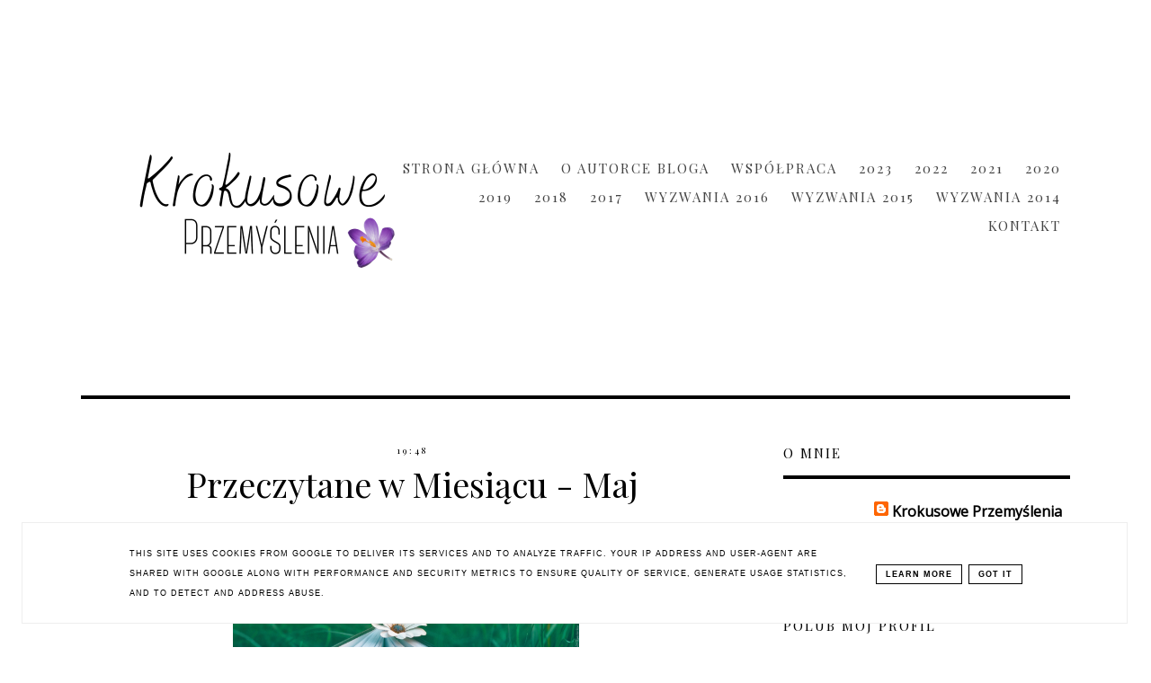

--- FILE ---
content_type: text/html; charset=UTF-8
request_url: http://www.krokusoweprzemyslenia.pl/2015/06/przeczytane-w-miesiacu-maj.html
body_size: 32149
content:
<!DOCTYPE html>
<html class='v2' dir='ltr' xmlns='http://www.w3.org/1999/xhtml' xmlns:b='http://www.google.com/2005/gml/b' xmlns:data='http://www.google.com/2005/gml/data' xmlns:expr='http://www.google.com/2005/gml/expr'>
<head>
<link href='https://www.blogger.com/static/v1/widgets/335934321-css_bundle_v2.css' rel='stylesheet' type='text/css'/>
<!-- Metadata Facebook -->
<meta content='' property='og:image'/>
<meta content='Krokusowe Przemyślenia' property='og:site_name'/>
<meta content='Przeczytane w Miesiącu - Maj' name='description'/>
<meta content='Przeczytane w Miesiącu - Maj' property='og:description'/>
<meta content='Krokusowe Przemyślenia: Przeczytane w Miesiącu - Maj' property='og:title'/>
<meta content='article' property='og:type'/>
<meta content='http://www.krokusoweprzemyslenia.pl/2015/06/przeczytane-w-miesiacu-maj.html' property='og:url'/>
<meta content='width=device-width, initial-scale=1' name='viewport'/>
<meta content='text/html; charset=UTF-8' http-equiv='Content-Type'/>
<meta content='blogger' name='generator'/>
<link href='http://www.krokusoweprzemyslenia.pl/favicon.ico' rel='icon' type='image/x-icon'/>
<link href='http://www.krokusoweprzemyslenia.pl/2015/06/przeczytane-w-miesiacu-maj.html' rel='canonical'/>
<link rel="alternate" type="application/atom+xml" title="Krokusowe Przemyślenia - Atom" href="http://www.krokusoweprzemyslenia.pl/feeds/posts/default" />
<link rel="alternate" type="application/rss+xml" title="Krokusowe Przemyślenia - RSS" href="http://www.krokusoweprzemyslenia.pl/feeds/posts/default?alt=rss" />
<link rel="service.post" type="application/atom+xml" title="Krokusowe Przemyślenia - Atom" href="https://www.blogger.com/feeds/5027629012234324592/posts/default" />

<link rel="alternate" type="application/atom+xml" title="Krokusowe Przemyślenia - Atom" href="http://www.krokusoweprzemyslenia.pl/feeds/1953144430672833863/comments/default" />
<!--Can't find substitution for tag [blog.ieCssRetrofitLinks]-->
<link href='http://www.tapeciarnia.pl/tapety/normalne/108870_ksiazka_kwiatek_trawa.jpg' rel='image_src'/>
<meta content='http://www.krokusoweprzemyslenia.pl/2015/06/przeczytane-w-miesiacu-maj.html' property='og:url'/>
<meta content='Przeczytane w Miesiącu - Maj' property='og:title'/>
<meta content='  Źródło zdjęcia      Zakończył się maj, jest już czerwiec, czyli jesteśmy w czasie trwania najpiękniejszych miesięcy. Taka jest moja opinia...' property='og:description'/>
<meta content='https://lh3.googleusercontent.com/blogger_img_proxy/AEn0k_vOhp2OQ0dPBsqCizsy72NQgWtLn4PblPzEpj27mHvqeDZVwAaqPoaiQGraD0QBWtIpDcnRQo4f3eOm3KmMBNe0Rr89PUcv5DEM4gzRWjO7mJKYRMDgj36mXltladGRxM-9bawnLLR0MtnmSql1=w1200-h630-p-k-no-nu' property='og:image'/>
<link href='http://www.krokusoweprzemyslenia.pl/2015/06/przeczytane-w-miesiacu-maj.html' rel='canonical'/>
<link href='https://maxcdn.bootstrapcdn.com/font-awesome/4.5.0/css/font-awesome.min.css' rel='stylesheet'/>
<title>Krokusowe Przemyślenia</title>
<style type='text/css'>@font-face{font-family:'Open Sans';font-style:normal;font-weight:400;font-stretch:100%;font-display:swap;src:url(//fonts.gstatic.com/s/opensans/v44/memSYaGs126MiZpBA-UvWbX2vVnXBbObj2OVZyOOSr4dVJWUgsjZ0B4taVIUwaEQbjB_mQ.woff2)format('woff2');unicode-range:U+0460-052F,U+1C80-1C8A,U+20B4,U+2DE0-2DFF,U+A640-A69F,U+FE2E-FE2F;}@font-face{font-family:'Open Sans';font-style:normal;font-weight:400;font-stretch:100%;font-display:swap;src:url(//fonts.gstatic.com/s/opensans/v44/memSYaGs126MiZpBA-UvWbX2vVnXBbObj2OVZyOOSr4dVJWUgsjZ0B4kaVIUwaEQbjB_mQ.woff2)format('woff2');unicode-range:U+0301,U+0400-045F,U+0490-0491,U+04B0-04B1,U+2116;}@font-face{font-family:'Open Sans';font-style:normal;font-weight:400;font-stretch:100%;font-display:swap;src:url(//fonts.gstatic.com/s/opensans/v44/memSYaGs126MiZpBA-UvWbX2vVnXBbObj2OVZyOOSr4dVJWUgsjZ0B4saVIUwaEQbjB_mQ.woff2)format('woff2');unicode-range:U+1F00-1FFF;}@font-face{font-family:'Open Sans';font-style:normal;font-weight:400;font-stretch:100%;font-display:swap;src:url(//fonts.gstatic.com/s/opensans/v44/memSYaGs126MiZpBA-UvWbX2vVnXBbObj2OVZyOOSr4dVJWUgsjZ0B4jaVIUwaEQbjB_mQ.woff2)format('woff2');unicode-range:U+0370-0377,U+037A-037F,U+0384-038A,U+038C,U+038E-03A1,U+03A3-03FF;}@font-face{font-family:'Open Sans';font-style:normal;font-weight:400;font-stretch:100%;font-display:swap;src:url(//fonts.gstatic.com/s/opensans/v44/memSYaGs126MiZpBA-UvWbX2vVnXBbObj2OVZyOOSr4dVJWUgsjZ0B4iaVIUwaEQbjB_mQ.woff2)format('woff2');unicode-range:U+0307-0308,U+0590-05FF,U+200C-2010,U+20AA,U+25CC,U+FB1D-FB4F;}@font-face{font-family:'Open Sans';font-style:normal;font-weight:400;font-stretch:100%;font-display:swap;src:url(//fonts.gstatic.com/s/opensans/v44/memSYaGs126MiZpBA-UvWbX2vVnXBbObj2OVZyOOSr4dVJWUgsjZ0B5caVIUwaEQbjB_mQ.woff2)format('woff2');unicode-range:U+0302-0303,U+0305,U+0307-0308,U+0310,U+0312,U+0315,U+031A,U+0326-0327,U+032C,U+032F-0330,U+0332-0333,U+0338,U+033A,U+0346,U+034D,U+0391-03A1,U+03A3-03A9,U+03B1-03C9,U+03D1,U+03D5-03D6,U+03F0-03F1,U+03F4-03F5,U+2016-2017,U+2034-2038,U+203C,U+2040,U+2043,U+2047,U+2050,U+2057,U+205F,U+2070-2071,U+2074-208E,U+2090-209C,U+20D0-20DC,U+20E1,U+20E5-20EF,U+2100-2112,U+2114-2115,U+2117-2121,U+2123-214F,U+2190,U+2192,U+2194-21AE,U+21B0-21E5,U+21F1-21F2,U+21F4-2211,U+2213-2214,U+2216-22FF,U+2308-230B,U+2310,U+2319,U+231C-2321,U+2336-237A,U+237C,U+2395,U+239B-23B7,U+23D0,U+23DC-23E1,U+2474-2475,U+25AF,U+25B3,U+25B7,U+25BD,U+25C1,U+25CA,U+25CC,U+25FB,U+266D-266F,U+27C0-27FF,U+2900-2AFF,U+2B0E-2B11,U+2B30-2B4C,U+2BFE,U+3030,U+FF5B,U+FF5D,U+1D400-1D7FF,U+1EE00-1EEFF;}@font-face{font-family:'Open Sans';font-style:normal;font-weight:400;font-stretch:100%;font-display:swap;src:url(//fonts.gstatic.com/s/opensans/v44/memSYaGs126MiZpBA-UvWbX2vVnXBbObj2OVZyOOSr4dVJWUgsjZ0B5OaVIUwaEQbjB_mQ.woff2)format('woff2');unicode-range:U+0001-000C,U+000E-001F,U+007F-009F,U+20DD-20E0,U+20E2-20E4,U+2150-218F,U+2190,U+2192,U+2194-2199,U+21AF,U+21E6-21F0,U+21F3,U+2218-2219,U+2299,U+22C4-22C6,U+2300-243F,U+2440-244A,U+2460-24FF,U+25A0-27BF,U+2800-28FF,U+2921-2922,U+2981,U+29BF,U+29EB,U+2B00-2BFF,U+4DC0-4DFF,U+FFF9-FFFB,U+10140-1018E,U+10190-1019C,U+101A0,U+101D0-101FD,U+102E0-102FB,U+10E60-10E7E,U+1D2C0-1D2D3,U+1D2E0-1D37F,U+1F000-1F0FF,U+1F100-1F1AD,U+1F1E6-1F1FF,U+1F30D-1F30F,U+1F315,U+1F31C,U+1F31E,U+1F320-1F32C,U+1F336,U+1F378,U+1F37D,U+1F382,U+1F393-1F39F,U+1F3A7-1F3A8,U+1F3AC-1F3AF,U+1F3C2,U+1F3C4-1F3C6,U+1F3CA-1F3CE,U+1F3D4-1F3E0,U+1F3ED,U+1F3F1-1F3F3,U+1F3F5-1F3F7,U+1F408,U+1F415,U+1F41F,U+1F426,U+1F43F,U+1F441-1F442,U+1F444,U+1F446-1F449,U+1F44C-1F44E,U+1F453,U+1F46A,U+1F47D,U+1F4A3,U+1F4B0,U+1F4B3,U+1F4B9,U+1F4BB,U+1F4BF,U+1F4C8-1F4CB,U+1F4D6,U+1F4DA,U+1F4DF,U+1F4E3-1F4E6,U+1F4EA-1F4ED,U+1F4F7,U+1F4F9-1F4FB,U+1F4FD-1F4FE,U+1F503,U+1F507-1F50B,U+1F50D,U+1F512-1F513,U+1F53E-1F54A,U+1F54F-1F5FA,U+1F610,U+1F650-1F67F,U+1F687,U+1F68D,U+1F691,U+1F694,U+1F698,U+1F6AD,U+1F6B2,U+1F6B9-1F6BA,U+1F6BC,U+1F6C6-1F6CF,U+1F6D3-1F6D7,U+1F6E0-1F6EA,U+1F6F0-1F6F3,U+1F6F7-1F6FC,U+1F700-1F7FF,U+1F800-1F80B,U+1F810-1F847,U+1F850-1F859,U+1F860-1F887,U+1F890-1F8AD,U+1F8B0-1F8BB,U+1F8C0-1F8C1,U+1F900-1F90B,U+1F93B,U+1F946,U+1F984,U+1F996,U+1F9E9,U+1FA00-1FA6F,U+1FA70-1FA7C,U+1FA80-1FA89,U+1FA8F-1FAC6,U+1FACE-1FADC,U+1FADF-1FAE9,U+1FAF0-1FAF8,U+1FB00-1FBFF;}@font-face{font-family:'Open Sans';font-style:normal;font-weight:400;font-stretch:100%;font-display:swap;src:url(//fonts.gstatic.com/s/opensans/v44/memSYaGs126MiZpBA-UvWbX2vVnXBbObj2OVZyOOSr4dVJWUgsjZ0B4vaVIUwaEQbjB_mQ.woff2)format('woff2');unicode-range:U+0102-0103,U+0110-0111,U+0128-0129,U+0168-0169,U+01A0-01A1,U+01AF-01B0,U+0300-0301,U+0303-0304,U+0308-0309,U+0323,U+0329,U+1EA0-1EF9,U+20AB;}@font-face{font-family:'Open Sans';font-style:normal;font-weight:400;font-stretch:100%;font-display:swap;src:url(//fonts.gstatic.com/s/opensans/v44/memSYaGs126MiZpBA-UvWbX2vVnXBbObj2OVZyOOSr4dVJWUgsjZ0B4uaVIUwaEQbjB_mQ.woff2)format('woff2');unicode-range:U+0100-02BA,U+02BD-02C5,U+02C7-02CC,U+02CE-02D7,U+02DD-02FF,U+0304,U+0308,U+0329,U+1D00-1DBF,U+1E00-1E9F,U+1EF2-1EFF,U+2020,U+20A0-20AB,U+20AD-20C0,U+2113,U+2C60-2C7F,U+A720-A7FF;}@font-face{font-family:'Open Sans';font-style:normal;font-weight:400;font-stretch:100%;font-display:swap;src:url(//fonts.gstatic.com/s/opensans/v44/memSYaGs126MiZpBA-UvWbX2vVnXBbObj2OVZyOOSr4dVJWUgsjZ0B4gaVIUwaEQbjA.woff2)format('woff2');unicode-range:U+0000-00FF,U+0131,U+0152-0153,U+02BB-02BC,U+02C6,U+02DA,U+02DC,U+0304,U+0308,U+0329,U+2000-206F,U+20AC,U+2122,U+2191,U+2193,U+2212,U+2215,U+FEFF,U+FFFD;}@font-face{font-family:'Playfair Display';font-style:italic;font-weight:400;font-display:swap;src:url(//fonts.gstatic.com/s/playfairdisplay/v40/nuFRD-vYSZviVYUb_rj3ij__anPXDTnCjmHKM4nYO7KN_qiTXtXA-X-uE0qEE5Do.woff2)format('woff2');unicode-range:U+0301,U+0400-045F,U+0490-0491,U+04B0-04B1,U+2116;}@font-face{font-family:'Playfair Display';font-style:italic;font-weight:400;font-display:swap;src:url(//fonts.gstatic.com/s/playfairdisplay/v40/nuFRD-vYSZviVYUb_rj3ij__anPXDTnCjmHKM4nYO7KN_qiTXt7A-X-uE0qEE5Do.woff2)format('woff2');unicode-range:U+0102-0103,U+0110-0111,U+0128-0129,U+0168-0169,U+01A0-01A1,U+01AF-01B0,U+0300-0301,U+0303-0304,U+0308-0309,U+0323,U+0329,U+1EA0-1EF9,U+20AB;}@font-face{font-family:'Playfair Display';font-style:italic;font-weight:400;font-display:swap;src:url(//fonts.gstatic.com/s/playfairdisplay/v40/nuFRD-vYSZviVYUb_rj3ij__anPXDTnCjmHKM4nYO7KN_qiTXt_A-X-uE0qEE5Do.woff2)format('woff2');unicode-range:U+0100-02BA,U+02BD-02C5,U+02C7-02CC,U+02CE-02D7,U+02DD-02FF,U+0304,U+0308,U+0329,U+1D00-1DBF,U+1E00-1E9F,U+1EF2-1EFF,U+2020,U+20A0-20AB,U+20AD-20C0,U+2113,U+2C60-2C7F,U+A720-A7FF;}@font-face{font-family:'Playfair Display';font-style:italic;font-weight:400;font-display:swap;src:url(//fonts.gstatic.com/s/playfairdisplay/v40/nuFRD-vYSZviVYUb_rj3ij__anPXDTnCjmHKM4nYO7KN_qiTXtHA-X-uE0qEEw.woff2)format('woff2');unicode-range:U+0000-00FF,U+0131,U+0152-0153,U+02BB-02BC,U+02C6,U+02DA,U+02DC,U+0304,U+0308,U+0329,U+2000-206F,U+20AC,U+2122,U+2191,U+2193,U+2212,U+2215,U+FEFF,U+FFFD;}@font-face{font-family:'Playfair Display';font-style:normal;font-weight:400;font-display:swap;src:url(//fonts.gstatic.com/s/playfairdisplay/v40/nuFvD-vYSZviVYUb_rj3ij__anPXJzDwcbmjWBN2PKdFvXDTbtPK-F2qC0usEw.woff2)format('woff2');unicode-range:U+0301,U+0400-045F,U+0490-0491,U+04B0-04B1,U+2116;}@font-face{font-family:'Playfair Display';font-style:normal;font-weight:400;font-display:swap;src:url(//fonts.gstatic.com/s/playfairdisplay/v40/nuFvD-vYSZviVYUb_rj3ij__anPXJzDwcbmjWBN2PKdFvXDYbtPK-F2qC0usEw.woff2)format('woff2');unicode-range:U+0102-0103,U+0110-0111,U+0128-0129,U+0168-0169,U+01A0-01A1,U+01AF-01B0,U+0300-0301,U+0303-0304,U+0308-0309,U+0323,U+0329,U+1EA0-1EF9,U+20AB;}@font-face{font-family:'Playfair Display';font-style:normal;font-weight:400;font-display:swap;src:url(//fonts.gstatic.com/s/playfairdisplay/v40/nuFvD-vYSZviVYUb_rj3ij__anPXJzDwcbmjWBN2PKdFvXDZbtPK-F2qC0usEw.woff2)format('woff2');unicode-range:U+0100-02BA,U+02BD-02C5,U+02C7-02CC,U+02CE-02D7,U+02DD-02FF,U+0304,U+0308,U+0329,U+1D00-1DBF,U+1E00-1E9F,U+1EF2-1EFF,U+2020,U+20A0-20AB,U+20AD-20C0,U+2113,U+2C60-2C7F,U+A720-A7FF;}@font-face{font-family:'Playfair Display';font-style:normal;font-weight:400;font-display:swap;src:url(//fonts.gstatic.com/s/playfairdisplay/v40/nuFvD-vYSZviVYUb_rj3ij__anPXJzDwcbmjWBN2PKdFvXDXbtPK-F2qC0s.woff2)format('woff2');unicode-range:U+0000-00FF,U+0131,U+0152-0153,U+02BB-02BC,U+02C6,U+02DA,U+02DC,U+0304,U+0308,U+0329,U+2000-206F,U+20AC,U+2122,U+2191,U+2193,U+2212,U+2215,U+FEFF,U+FFFD;}</style>
<style id='page-skin-1' type='text/css'><!--
------------------------------------
MOTYW GEORGIA
Blog Design: KAROGRAFIA.PL
------------------------------------
<Group description="Page Text" selector="body">
<Variable name="body.font" description="Font" type="font" default="normal normal 12px Arial, Tahoma, Helvetica, FreeSans, sans-serif"/>
<Variable name="body.text.color" description="Text Color" type="color" default="#222222"/>
</Group>
<Group description="Blog Title" selector="header">
<Variable name="header.title.font" description="Title Font" type="font"
default="normal bold 11px Arial, Tahoma, Helvetica, FreeSans, sans-serif"/>
<Variable name="header.text.color" description="Text Color" type="color" default="#222222"/>
</Group>
<Group description="Links" selector=".main-outer">
<Variable name="link.color" description="Link Color" type="color" default="#2288bb"/>
<Variable name="link.hover.color" description="Hover Color" type="color" default="#33aaff"/>
</Group>
<Group description="Linki w poście" selector=".main-outer">
<Variable name="link.color.post" description="Link Color" type="color" default="#2288bb"/>
<Variable name="link.hover.post" description="Hover Color" type="color" default="#33aaff"/>
</Group>
<Group description="Tabs Text" selector=".tabs-inner .widget li a">
<Variable name="tabs.font" description="Font" type="font" default="normal normal 14px Arial, Tahoma, Helvetica, FreeSans, sans-serif"/>
<Variable name="tabs.text.color" description="Text Color" type="color" default="#999999"/>
<Variable name="tabs.selected.text.color" description="Selected Color" type="color" default="#000000"/>
<Variable name="tabs.hover.color" description="Hover Color" type="color" default="#33aaff"/>
</Group>
<Group description="Post Title" selector="h3.post-title, .comments h4">
<Variable name="post.title.font" description="Font" type="font" default="normal normal 22px Arial, Tahoma, Helvetica, FreeSans, sans-serif"/>
<Variable name="post.text.color" description="Text Color" type="color" default="#33aaff"/>
<Variable name="post.hover.color" description="Hover Color" type="color" default="#f7cac9"/>
</Group>
<Group description="Date Header" selector=".date-header">
<Variable name="date.header.color" description="Text Color" type="color" default="#000000"/>
</Group>
<Group description="Gadgets" selector="h2">
<Variable name="widget.title.font" description="Title Font" type="font" default="normal bold 11px Arial, Tahoma, Helvetica, FreeSans, sans-serif"/>
<Variable name="widget.title.text.color" description="Title Color" type="color" default="#000000"/>
<Variable name="widget.alternate.text.color" description="Alternate Color" type="color" default="#999999"/>
</Group>
<Group description="Tekst gadżetów" selector="sidebar.widget">
<Variable name="widget.text.font" description="Czcionka tekstu" type="font" default="normal bold 11px Arial, Tahoma, Helvetica, FreeSans, sans-serif"/>
<Variable name="widget.h2.text.font" description="czcionka nagłówków" type="font" default="normal bold 11px Arial, Tahoma, Helvetica, FreeSans, sans-serif"/>
</Group>
<Group description="ramki" selector="content">
<Variable name="border.color" description="Background" type="color" default="#eeeeee"/>
</Group>
<Group description="Czytaj więcej" selector="h2">
<Variable name="jump.font" description="Title Font" type="font" default="normal bold 11px Arial, Tahoma, Helvetica, FreeSans, sans-serif"/>
<Variable name="jump.color" description="Title Color" type="color" default="#000000"/>
<Variable name="jump.hover" description="Alternate Color" type="color" default="#999999"/>
</Group>
<Group description="Buttony" selector="content">
<Variable name="button.background.color" description="Background" type="color" default="#eeeeee"/>   </Group>
<Group description="Copyright" selector="content">
<Variable name="copyright.background.color" description="Background" type="color" default="#eeeeee"/>   </Group>
<Group description="Linki Paska Bocznego" selector="sidebar">
<Variable name="sidebar.text.color" description="Text Color" type="color" default="#999999"/>
<Variable name="sidebar.visited.color" description="Visited Color" type="color" default="#000000"/>
<Variable name="sidebar.hover.color" description="Hover Color" type="color" default="#33aaff"/>
</Group>
<Group description="Linki Stopki" selector="stopka">
<Variable name="stopka.text.color" description="Text Color" type="color" default="#999999"/>
<Variable name="stopka.hover.color" description="Hover Color" type="color" default="#33aaff"/>
</Group>
body{margin:0;font:normal normal 100% Open Sans;color:#000000;}.section{margin:0;}
/* -----   SIDEBAR SECTION   ----- */
.sidebar img{max-width:100%;height:auto;}.sidebar .widget{font:normal normal 100% Open Sans!important;}.sidebar .widget,#blogfooter .widget{text-align:center;}.blog-list-container .blog-icon img{width:20px;height:auto;}.blog-list-container a{display:block;text-align:center!important;margin-bottom:5px;text-transform:uppercase;font-weight:normal;letter-spacing:1px;line-height:120%;}.blog-list-container a:hover{text-decoration:none!important;}.blog-list-container .blog-content{text-decoration:none!important;margin:0!important;width:100%;}#BlogList1 .item-title{border-bottom:1px solid #fff;}#BlogList1 .item-title a{display:block;text-transform:none!important;text-align:center!important;}#BlogList1 .item-content{border-bottom:1px solid #000;padding-bottom:10px;}.sidebar ul{counter-reset:popularcount;margin:0;padding:0;}.sidebar ul li{width:100%;list-style:none!important;padding:0!important;margin-bottom:20px;position:relative;border:0;}.sidebar .item-thumbnail a{clip:auto;display:block;height:auto;height:180px;}.sidebar .item-thumbnail{width:100%;position:relative;margin-bottom:15px;}.sidebar .item-thumbnail img{position:relative;width:100%;height:180px;object-fit:cover;}.sidebar .item-content:hover{opacity:0.7;transition:all 300ms ease-in-out;-webkit-transition:all 300ms ease-in-out;-moz-transition:all 300ms ease-in-out;-o-transition:all 300ms ease-in-out;-ms-transition:all 300ms ease-in-out;}.sidebar .item-title{text-transform:uppercase;text-align:center;margin:0 auto;padding-bottom:10px;letter-spacing:1px}.sidebar .widget h3 {font:normal normal 38px Playfair Display;font-size:22px;}
.sidebar .item-title a{font:normal normal 14px Open Sans;text-decoration:none;}.sidebar .item-snippet{font:normal normal 14px Open Sans;padding:10px 15px;text-align:center;color:#000000;}#sidebar-wrapper{background:#fff;float:right;margin:0 0 auto;padding-bottom:20px;width:29%;line-height:1.6em;word-wrap:break-word;overflow:hidden;margin:0;}#sidebar-wrapper a:link{color:#000000;}
.sidebar h2, .footerbar h2, #blogfooter-wrapper-all-1 h2, .footerbar-all h2 {border-bottom:4px solid #000000;padding-bottom:15px!important;text-align:left;margin-bottom:15px!important;font:normal normal 15px Playfair Display!important;color:#000000;text-transform:uppercase;margin:0 auto;padding:0px;padding-top:0px;margin-top:0;;letter-spacing:2px}
.footerbar-all .widget, .footerbar-all h2 {text-align:center;}/*krgrf*/.footerbar-all h2 {border-bottom:none;}#sidebar-wrapper a:hover{color:#849dae;}.widget-content{padding:10px 0;}#social-icons .fa{display:inline;margin:7px!important;font-size:14px;}#social-icons{padding:12px 0 0 0!important;margin-bottom:-10px;}#social-icons{margin:0 auto!impotant;text-align:center;}
.widget .widget-item-control a img{width:20px;height:auto;}
.FollowByEmail .follow-by-email-inner .follow-by-email-address{border:1px solid #000!important;padding:10px!important;height:12px;background:#fff;}.BlogSearch .widget-content {padding-top:0px!important;}#CustomSearch1{border:none!important;}.FollowByEmail .follow-by-email-inner .follow-by-email-submit{padding:8px 10px 9px 10px;height:34px;font-size:10px;text-transform:uppercase;background:#000000;color:#fff;border:none;width:100px;}
.Label li{padding:10px;list-style-type:none;font-size:12px;letter-spacing:1px;text-transform:uppercase;text-align:center;}.label-size{letter-spacing:1px;float:left;margin:5px 5px 12px 0;padding:8px 13px 6px 13px;text-transform:uppercase;border:solid 1px #000;text-decoration:none;font-size:12px;}.label-size:hover{border:1px solid #000;text-decoration:none;zoom:1}.label-size a{float:left;text-decoration:none}
.label-size a:hover{text-decoration:none}#Label2{text-align:center!important;margin:0 auto}#BlogArchive1_ArchiveMenu{text-transform:uppercase;letter-spacing:2px;width:100%!important;padding:10px;border:3px solid #000000;}#ArchiveList ul ul .zippy{color:transparent;visibility:visible;margin-right:5px;}#ArchiveList ul ul .zippy:before{content:'\f105';font-family:FontAwesome;position:absolute;margin-top:0;margin-left:0;color:#000000;}#ArchiveList ul ul .toggle-open:before{content:'\f107';position:absolute;margin-top:8px;margin-left:0;}#ArchiveList .zippy{visibility:hidden;width:0%;}#ArchiveList ul li{padding:0!important;margin-left:10px;line-height:170%;text-indent:0!important;margin:0!important;position:relative;}#ArchiveList ul li a.toggle{background:transparent!important;margin-top:0;margin-left:0;display:block;position:absolute;width:100%;}#ArchiveList ul ul li  a.post-count-link{background:transparent;text-transform:uppercase;width:auto;margin-left:20px;}#ArchiveList ul a.post-count-link{font-weight:bold;font-size:90%;}#ArchiveList ul li{margin:5px 0!important;}#ArchiveList span.post-count{float:right!important;}
/* -----   BLOG REGION SECTION   ----- */
#blogregion{margin:auto;padding:50px 0 0 0;width:100%;background:#fff;}#blogregion-wrapper{margin:auto;padding:0 0 20px 0;max-width:1100px;}
#blog-wrapper{background:#fff;float:left;padding-bottom:20px;width:67%;text-align:justify;word-wrap:break-word;overflow:hidden;letter-spacing:1px;font:normal normal 100% Open Sans;color:#000000;}.post-body{line-height:170%!important;}#blog-pager .fa{font-size:15px;}.home-link .fa{font-size:20px!important;}.sidebar .widget,#footer-wrapper .widget,#footerbar-all .widget {text-align:center;}
.post-outer a {color:#e1a8b4!important}.post-outer a:hover {color:#000000!important}
/* -----   HEADER SECTION   ----- */
#Header{width:31%;max-width:100%;background:#fff;display:inline-block}#header-inner{max-width:1050px;margin:auto;padding:10px 0;}#Header1_headerimg{margin:0 auto;max-width:100%;height:auto;}
.Header h1,.Header h1 a,.Header h1 a:visited {font:italic normal 83px Playfair Display!important;color:#000000;}.Header .description{text-align:center;}
#header-big {max-width:1100px;margin:0 auto;display: flex;align-items: center;}
#header-big {border-bottom:4px solid #000000;background:#fff}
/* -----   BLOG FOOTER SECTION   ----- */
#blogfooter,#blogfooter-1,#blogfooter-all{margin:auto;padding:0 0 10px 0;width:100%;background:#fff;}#blogfooter img{max-width:100%;height:auto;}#blogfooter{margin:20px 0;}#blogfooter-wrapper-all-1{max-width:100%;margin-bottom:-10px;text-align:center}#blogfooter a:hover{color:#849dae!important;}#blogfooter a:link{color:#000000;}#blogfooter-wrapper,#blogfooter-wrapper-1{margin:auto;padding:0 0 0 0;max-width:1100px;}#blogfooter-wrapper-all {padding:15px 0x;text-align:center; max-width:1100px;margin:0 auto}
#footer-wrapper{border:0 solid #DEDEDE;background:#fff;float:left;margin:0 5px auto;padding-bottom:20px;width:30.72%;text-align:justify;font-size:100%;line-height:1.6em;word-wrap:break-word;overflow:hidden;}
#footer-wrapper:nth-child(2) {margin:0 3%;}.footerbar{margin:0;padding:0;}.footerbar .widget{margin:0;padding:10px 0 0 0;}.footerbar h2{margin:0 auto;padding:3px 0 8px 0;text-align:center;text-transform:uppercase;border-bottom:3px solid #000000;font:normal normal 15px Playfair Display!important;}.footerbar ul{margin:0 0 0 0;padding:0 0 0 0;list-style-type:none;}.footerbar li{margin:0 0 2px 0;padding:0 0 1px 0;}
/* -----   COPYRIGHT SECTION   ----- */
#stopka{padding:15px 20px 30px 20px;margin-top:75px;color:#ffffff!important;text-transform:uppercase;letter-spacing:2px;margin:0 auto!important;font:normal normal 100% Open Sans;font-size:10px;}
#copyright a{background:transparent;}.copyr{background-color:#000000;display:block;float:left;width:98%; padding:5px 1%;color:#fff}.copyr a{color:#ffffff!important;}.copyr a:hover{color:#ae849d!important;}#copyright{float:left;width:30%;text-align:right!important;}#copyright a{text-align:right!important;}#copyright1{float:left;width:70%;}.cookie-choices-info{right:0!important;left:auto!important;}
#cookieChoiceInfo{bottom:0!important;top:auto!important;border-top:1px solid #eeeeee;border:1px solid #eeeeee;background-color:#fff!important;letter-spacing:1px;text-transform:uppercase;width:94%;padding:1%;margin:2%}.cookie-choices-text{font-size:9px!important;color:#000!important}#cookieChoiceInfo > a:nth-child(2),a#cookieChoiceDismiss,#cookieChoiceInfo a{border:1px solid #000;color:#000!important;padding:5px 10px 5px 10px!important;font-size:9px}#cookieChoiceInfo > a:nth-child(2):hover,a#cookieChoiceDismiss:hover,#cookieChoiceInfo a:hover{color:#c9dff7!important}.cookie-choices-info .cookie-choices-button{margin-left:0!important;margin-right:7px}.cookie-choices-info .cookie-choices-buttons{text-align:left!important}important;}
/* -----   MENU SECTION   ----- */
.topmenu{margin:0 auto;background:#fff;max-width:1100px;width: 68%;}
/* -----   TABS REGION SECTION   ----- */
.PageList li{display:inline!important;float:none;line-height:200%;white-space:nowrap}.PageList{text-align:right}.PageList li a{;text-transform:uppercase;padding:0 10px;font:normal normal 15px Playfair Display;color:#444444;letter-spacing:2px;}.PageList li a:hover{color:#e1a8b4;}.PageList{padding:10px 0;}.PageList li.selected a {font:normal normal 15px Playfair Display}
/* -----   POSTS SECTION   ----- */
img.post-thumb,img.noimage{margin-bottom:0px;margin-top:0px;}img.post-thumb{margin-left:0!important;}.post blockquote{display:block;margin:10px 0;position:relative;border-left:0 solid #000;font-style:italic;padding:15px 20px 15px 45px;}.post blockquote::before{content:"\201C";font-family:Georgia,serif;font-size:50px;font-weight:bold;position:absolute;left:10px;top:10px;}
.comments .avatar-image-container img{margin-left:0;}
h3.post-title a{color:#000000!important;}h3.post-title{margin-bottom:20px!important;text-align:center;color:#000000;font:normal normal 38px Playfair Display;letter-spacing:0px;line-height:160%;margin-top:5px;margin-bottom:30px;}h3.post-title a:hover{color:#e1a8b4!important;}.readmore{float:left:;}.post-body h2{font-size:120%;margin-bottom:10px;}.post-author.vcard{float:left!important;text-transform:uppercase;font-family:Roboto;font-size:80%;letter-spacing:2px;margin-top:0;}.post-body{margin-bottom:20px;}.info-post{width:60%;min-height:20px;float:right;margin-top:-42px;}
a:link{text-decoration:none;color:#000000;}a:visited{text-decoration:none;color:#000000}a:hover{text-decoration:none;color:#e1a8b4;transition:all 300ms ease-in-out;-webkit-transition:all 300ms ease-in-out;-moz-transition:all 300ms ease-in-out;-o-transition:all 300ms ease-in-out;-ms-transition:all 300ms ease-in-out;}.posts-thumb{width:100%;}.posts-thumb img{margin-left:0!important;width:100%!important;}.post-outer img{max-width:100%;height:auto;margin-left:-15px;}.post-outer{margin-bottom:40px;podding-left:0!important;}.date-header span{color:#000000;letter-spacing:3px;font-size:10px;padding:5px 20px;font-weight:normal;text-transform:uppercase;}.date-header{text-align:center;margin-bottom:0px!important;}.post-outer h2.date-header {font-size:10px!important;}
.topmenu ul {padding-left:0px!important;}.post-outer h2,.post-outer h3,.post-outer h4{font:normal normal 38px Playfair Display!important;}.post-outer h4{font-size:100%!important;text-transform:uppercase;}
.post-outer h4,.post-outer h3{margin-bottom:10px;}#PopularPosts h2,#Attribution1{display:none!important;}.comments .comment .comment-actions a{border:1px solid #eee;padding:3px 10px;margin-right:10px;text-transform:uppercase;font-size:10px;margin-top:15px!important;}.comments .comment .comment-actions a:hover{text-decoration:none!important;}.comments .comments-content .user,.comments .continue a{text-transform:uppercase;}.post-comment-link{clear:both;display:inline;padding-bottom:10px;float:left;}.comment-link{font-size:10px;font-family:Roboto;letter-spacing:1px;text-transform:uppercase;}.share-this{float:left;text-align:center;width:100%}.share-box{padding:0 10px 10px;}.share-box .fa{font-size:18px;}.label-info{text-transform:uppercase;font-family:Roboto;font-size:9px;letter-spacing:2px;margin-bottom:30px;}.status-msg-wrap{margin-bottom:50px;padding:10px;text-transform:uppercase;font-family:Roboto;font-size:10px;float:left;}.status-msg-border{border:0 solid #fff;}.status-msg-body{padding:10px;}.status-msg-bg{background:#fff;}#blog-pager{width:100%;padding-top:10px!important;}.date-outer .posts-thumb{overflow:hidden}.date-outer{width:100%!important;margin:0;margin-bottom:50px;}.date-outer .posts-thumb{overflow:hidden;}.fadeinleft{margin-left:-20px;}
@-webkit-keyframes fadeIn{from{opacity:0;}to{opacity:1;}}
@-moz-keyframes fadeIn{from{opacity:0;}to{opacity:1;}}@keyframes fadeIn{from{opacity:0;}to{opacity:1;}}
.fade-in{animation-name:fadeIn;animation-duration:2s;}
.comments .avatar-image-container img{margin-left:0;}.post-outer img.size-large{width:500%!important;}
.jump-link a {letter-spacing:3px;font-size:10px;padding:15px 20px;font-weight:normal;text-transform:uppercase;border-top:4px solid #000000;font:normal normal 15px Playfair Display;color:#000000!important}
.share-this a {color:#000000!important;}.jump-link a:hover,.share-this a:hover {color:#e1a8b4!important}
.jump-link {margin-top:50px!important;}.info-post {border-top:3px solid #000000;width:100%} h2.date-header{ margin-block-start:0em!important;margin-block-end: 0em!important;
margin-inline-start: 0px;  margin-inline-end: 0px;font-weight: bold;}input.gsc-input, input.gsc-search-button {padding:15px 8px;border:3px solid #000000;background:#fff;text-transform:uppercase;font-size:10px;letter-spacing:1px;}
@media screen and (max-width: 500px){
#blogfooter-all {display:none!important;}#copyright1, #copyright {width:100%;text-align:center!important;padding-bottom:10px}h3.post-title a {font-size:28px;}.PageList li a,.PageList li.selected a{font-size:10px;}.PageList li {line-height:150%!important;}.PageList {margin-top:-15px;}#header-inner {padding:10px 0 0 0}}
@media screen and (max-width: 800px){
#Header {width:100%!important;}.Header h1,.Header h1 a {font-size:45px!important;}#PopularPosts2 .item-title {margin-top:180px;}.date-outer {width:100%!important;display:inline-block;float:left;}
#Blog1 {padding:0px;}.PageList {text-align:center;}.topmenu, #header-big {width:90%!important;text-align:center!important;display:block!important;margin:0 auto}
}
@media screen and (max-width: 1100px){
.sidebar h2 {text-align:center;}#blog-wrapper, #footer-wrapper, #header-big {width:90%!important;margin-left:5%}#footer-wrapper:nth-child(2) {margin-left:5%;}#sidebar-wrapper {width:90%!important;float:left;margin-left:5%}
}
@media screen and (max-width: 1100px) and (min-width: 801px) {
.sidebar .item-thumbnail {width:50%!important;}.PopularPosts .item-thumbnail-only{width: 100%;display:flex;align-items: center;}
.PopularPosts .widget-content .snippet-thumbnail, .PopularPosts .item-title{ display:inline;}
}
.BlogSearch h2.title{display:none}
#Header1 img {max-width:400px; height:auto}
--></style>
<style>
.info-post{padding-top:20px;margin-bottom:15px;margin-top:20px;}.post-outer h4, .post-outer h3{margin-bottom:20px;}
</style>
<script type='text/javascript'>
summary_count = 400;
//<![CDATA[
function removeHtmlTag(strx,chop){if(strx.indexOf("<")!=-1){var s = strx.split("<");for(var i=0;i<s.length;i++){if(s[i].indexOf(">")!=-1){s[i] = s[i].substring(s[i].indexOf(">")+1,s[i].length);}}strx = s.join("");}chop = (chop < strx.length-1) ? chop:strx.length-2;while(strx.charAt(chop-1)!=' ' && strx.indexOf(' ',chop)!=-1) chop++;strx = strx.substring(0,chop-1);return strx+'...';}function createsummary(pID){var div = document.getElementById(pID);var summ = summary_count;var summary = '<div class="summary">' + removeHtmlTag(div.innerHTML,summ) + '</div>';div.innerHTML = summary;}
//]]>
</script>
<script src='http://ajax.googleapis.com/ajax/libs/jquery/2.0.0/jquery.min.js'></script>
<link href='https://fonts.googleapis.com/css?family=Playfair+Display:400,400i,700,700i&display=swap&subset=latin-ext' rel='stylesheet'/>
<link href='https://www.blogger.com/dyn-css/authorization.css?targetBlogID=5027629012234324592&amp;zx=f471c2b7-6779-4dc0-8b9f-5d04e09b5aa6' media='none' onload='if(media!=&#39;all&#39;)media=&#39;all&#39;' rel='stylesheet'/><noscript><link href='https://www.blogger.com/dyn-css/authorization.css?targetBlogID=5027629012234324592&amp;zx=f471c2b7-6779-4dc0-8b9f-5d04e09b5aa6' rel='stylesheet'/></noscript>
<meta name='google-adsense-platform-account' content='ca-host-pub-1556223355139109'/>
<meta name='google-adsense-platform-domain' content='blogspot.com'/>

<!-- data-ad-client=ca-pub-9554062106165735 -->

<script type="text/javascript" language="javascript">
  // Supply ads personalization default for EEA readers
  // See https://www.blogger.com/go/adspersonalization
  adsbygoogle = window.adsbygoogle || [];
  if (typeof adsbygoogle.requestNonPersonalizedAds === 'undefined') {
    adsbygoogle.requestNonPersonalizedAds = 1;
  }
</script>


</head>
<body class='fade-in one'>
<div id='header-big'>
<div id='Header'>
<div id='header-inner'>
<div class='header section' id='header'>
<div class='widget Header' data-version='1' id='Header1'>
<div id='header-inner'>
<a href='http://www.krokusoweprzemyslenia.pl/' style='display: block'>
<img alt='Krokusowe Przemyślenia' height='1600px; ' id='Header1_headerimg' src='https://blogger.googleusercontent.com/img/b/R29vZ2xl/AVvXsEiftE9PRypNNY2_6M9-Fw2f8BZUJjzoJrft4uANFJcjgPnYXC_DZF8MSSuUo6DhCDmF2TqV_so79lOXFlBW0EBdSO_r9MfAD6Fp-NYVxUWZxM2lXWWFQnq7fsaxPwWlZC3GZbV1c9XuZlo/s1600/20200716_192849_0000.png' style='display: block' width='1600px; '/>
</a>
</div>
</div></div>
</div>
</div>
<div class='topmenu'>
<div class='tompmenu section' id='topmenu'><div class='widget PageList' data-version='1' id='PageList1'>
<div class='widget-content'>
<ul>
<li>
<a href='http://www.krokusoweprzemyslenia.pl/'>Strona główna</a>
</li>
<li>
<a href='http://www.krokusoweprzemyslenia.pl/p/o-mnie.html'>O Autorce Bloga</a>
</li>
<li>
<a href='http://www.krokusoweprzemyslenia.pl/p/wspopraca.html'>Współpraca</a>
</li>
<li>
<a href='http://www.krokusoweprzemyslenia.pl/p/2023.html'>2023</a>
</li>
<li>
<a href='http://www.krokusoweprzemyslenia.pl/p/2022.html'>2022</a>
</li>
<li>
<a href='http://www.krokusoweprzemyslenia.pl/p/2021.html'>2021</a>
</li>
<li>
<a href='http://www.krokusoweprzemyslenia.pl/p/2020.html'>2020</a>
</li>
<li>
<a href='http://www.krokusoweprzemyslenia.pl/p/2019.html'>2019</a>
</li>
<li>
<a href='http://www.krokusoweprzemyslenia.pl/p/2018.html'>2018</a>
</li>
<li>
<a href='http://www.krokusoweprzemyslenia.pl/p/w.html'>2017</a>
</li>
<li>
<a href='http://www.krokusoweprzemyslenia.pl/p/wzywania-2016.html'>Wyzwania 2016</a>
</li>
<li>
<a href='http://www.krokusoweprzemyslenia.pl/p/wyzwania-2015.html'>Wyzwania 2015</a>
</li>
<li>
<a href='http://www.krokusoweprzemyslenia.pl/p/wyzwania.html'>Wyzwania 2014</a>
</li>
<li>
<a href='http://www.krokusoweprzemyslenia.pl/p/kontakt.html'>Kontakt</a>
</li>
</ul>
<div class='clear'></div>
</div>
</div></div>
</div>
</div>
<div class='revealOnScroll' data-animation='flipInX'>
<div id='blogregion'>
<div id='blogregion-wrapper'>
<div id='blog-wrapper'>
<div class='main section' id='main'><div class='widget Blog' data-version='1' id='Blog1'>
<div class='blog-posts hfeed'>
<!--Can't find substitution for tag [defaultAdStart]-->
<div class='date-outer'>
<div class='date-posts'>
<div class='post-outer'>
<meta content='Przeczytane w Miesiącu - Maj' property='og:title'/>
<meta content='http://www.krokusoweprzemyslenia.pl/2015/06/przeczytane-w-miesiacu-maj.html' property='og:url'/>
<meta content='Krokusowe Przemyślenia' property='og:site_name'/>
<meta content='article' property='og:type'/>
<meta content='http://www.tapeciarnia.pl/tapety/normalne/108870_ksiazka_kwiatek_trawa.jpg' property='og:image'/>
<meta content='1200' property='og:image:width'/>
<meta content='630' property='og:image:height'/>
<meta content='  Źródło zdjęcia      Zakończył się maj, jest już czerwiec, czyli jesteśmy w czasie trwania najpiękniejszych miesięcy. Taka jest moja opinia...' name='og:description'/>
<div class='post hentry uncustomized-post-template' itemprop='blogPost' itemscope='itemscope' itemtype='http://schema.org/BlogPosting'>
<meta content='http://www.tapeciarnia.pl/tapety/normalne/108870_ksiazka_kwiatek_trawa.jpg' itemprop='image_url'/>
<meta content='5027629012234324592' itemprop='blogId'/>
<meta content='1953144430672833863' itemprop='postId'/>
<a name='1953144430672833863'></a>
<h2 class='date-header'><span>19:48</span></h2>
<h3 class='post-title entry-title' itemprop='name'>
Przeczytane w Miesiącu - Maj
</h3>
<div class='post-body entry-content' id='post-body-1953144430672833863' itemprop='description articleBody'>
<table align="center" cellpadding="0" cellspacing="0" class="tr-caption-container" style="margin-left: auto; margin-right: auto; text-align: center;"><tbody>
<tr><td style="text-align: center;"><a href="http://www.tapeciarnia.pl/tapety/normalne/108870_ksiazka_kwiatek_trawa.jpg" imageanchor="1" style="margin-left: auto; margin-right: auto;"><img border="0" height="250" src="http://www.tapeciarnia.pl/tapety/normalne/108870_ksiazka_kwiatek_trawa.jpg" width="400" /></a></td></tr>
<tr><td class="tr-caption" style="text-align: center;"><a href="http://www.tapeciarnia.pl/108870_ksiazka_kwiatek_trawa.html">Źródło zdjęcia</a></td></tr>
</tbody></table>
<div style="text-align: center;">
<span style="text-align: justify;"><br /></span></div>
<div style="text-align: justify;">
Zakończył się maj, jest już czerwiec, czyli jesteśmy w czasie trwania najpiękniejszych miesięcy. Taka jest moja opinia i mam wrażenie, że długo się to nie zmieni:) Już teraz jest tak ciepło i przyjemnie... Nic tylko przebywać na świeżym powietrzu! Tylko trzeba mieć na to czas, ale jestem na dobrej drodze do wprowadzenia zmian. Rower stoi i czeka na pierwszą przejażdżkę:)</div>
<div style="text-align: justify;">
Tymczasem prezentuję książki, które przeczytałam w maju. Nie ma ich wiele, ale chyba wiecie już, że taka ilość jest u mnie standardowa:)</div>
<div style="text-align: justify;">
<br /></div>
<div style="text-align: justify;">
Diana Gabaldon, <i>Obca </i>(recenzja -&nbsp;<a href="http://krokusoweprzemyslenia.blogspot.com/2015/05/obca-diana-gabaldon.html">KLIK</a>)</div>
<div style="text-align: justify;">
<span style="font-family: Times, Times New Roman, serif;">Valérie Trierweiler, <i>Dziękuję za te chwile </i>&nbsp;(recenzja -&nbsp;<a href="http://krokusoweprzemyslenia.blogspot.com/2015/05/dziekuje-za-te-chwile-valerie.html">KLIK</a>)</span></div>
<div style="text-align: justify;">
<span style="font-family: Times, Times New Roman, serif;">Krystyna Śmigielska, <i>Kochanek pani Grawerskiej </i>(recenzja -&nbsp;<a href="http://krokusoweprzemyslenia.blogspot.com/2015/05/kochanek-pani-grawerskiej-krystyna.html">KLIK</a>)</span></div>
<div style="text-align: justify;">
<span style="font-family: Times, Times New Roman, serif;">Daniel Nogal, <i>Malajski Excalibur </i>(recenzja w przygotowaniu)</span></div>
<div style='clear: both;'></div>
</div>
<div class='info-post'>
<span class='share-this'>
<div class='post-share'>
<a href='http://www.facebook.com/sharer.php?u=http://www.krokusoweprzemyslenia.pl/2015/06/przeczytane-w-miesiacu-maj.html' target='_blank'><span class='share-box'><i class='fa fa-facebook'></i></span></a>
<a href='http://twitter.com/share?url=http://www.krokusoweprzemyslenia.pl/2015/06/przeczytane-w-miesiacu-maj.html' target='_blank'><span class='share-box'><i class='fa fa-twitter'></i></span></a>
<a href='&target=pinterest' target='_blank ' title='Udostępnij w serwisie Pinterest'><span class='share-box'>
<i class='fa fa-pinterest'></i></span>
</a>
</div>
</span>
</div>
<div class='label-info'>
<i class='fa fa-tags'></i>
<a href='http://www.krokusoweprzemyslenia.pl/search/label/Cykl' rel='tag'>
Cykl
</a>

                                    ,
                                  
<a href='http://www.krokusoweprzemyslenia.pl/search/label/Podsumowanie' rel='tag'>
Podsumowanie
</a>

                                    ,
                                  
<a href='http://www.krokusoweprzemyslenia.pl/search/label/PwM' rel='tag'>
PwM
</a>
</div>
</div>
<div class='comments' id='comments'>
<a name='comments'></a>
<h4>10 komentarzy:</h4>
<div class='comments-content'>
<script async='async' src='' type='text/javascript'></script>
<script type='text/javascript'>
    (function() {
      var items = null;
      var msgs = null;
      var config = {};

// <![CDATA[
      var cursor = null;
      if (items && items.length > 0) {
        cursor = parseInt(items[items.length - 1].timestamp) + 1;
      }

      var bodyFromEntry = function(entry) {
        var text = (entry &&
                    ((entry.content && entry.content.$t) ||
                     (entry.summary && entry.summary.$t))) ||
            '';
        if (entry && entry.gd$extendedProperty) {
          for (var k in entry.gd$extendedProperty) {
            if (entry.gd$extendedProperty[k].name == 'blogger.contentRemoved') {
              return '<span class="deleted-comment">' + text + '</span>';
            }
          }
        }
        return text;
      }

      var parse = function(data) {
        cursor = null;
        var comments = [];
        if (data && data.feed && data.feed.entry) {
          for (var i = 0, entry; entry = data.feed.entry[i]; i++) {
            var comment = {};
            // comment ID, parsed out of the original id format
            var id = /blog-(\d+).post-(\d+)/.exec(entry.id.$t);
            comment.id = id ? id[2] : null;
            comment.body = bodyFromEntry(entry);
            comment.timestamp = Date.parse(entry.published.$t) + '';
            if (entry.author && entry.author.constructor === Array) {
              var auth = entry.author[0];
              if (auth) {
                comment.author = {
                  name: (auth.name ? auth.name.$t : undefined),
                  profileUrl: (auth.uri ? auth.uri.$t : undefined),
                  avatarUrl: (auth.gd$image ? auth.gd$image.src : undefined)
                };
              }
            }
            if (entry.link) {
              if (entry.link[2]) {
                comment.link = comment.permalink = entry.link[2].href;
              }
              if (entry.link[3]) {
                var pid = /.*comments\/default\/(\d+)\?.*/.exec(entry.link[3].href);
                if (pid && pid[1]) {
                  comment.parentId = pid[1];
                }
              }
            }
            comment.deleteclass = 'item-control blog-admin';
            if (entry.gd$extendedProperty) {
              for (var k in entry.gd$extendedProperty) {
                if (entry.gd$extendedProperty[k].name == 'blogger.itemClass') {
                  comment.deleteclass += ' ' + entry.gd$extendedProperty[k].value;
                } else if (entry.gd$extendedProperty[k].name == 'blogger.displayTime') {
                  comment.displayTime = entry.gd$extendedProperty[k].value;
                }
              }
            }
            comments.push(comment);
          }
        }
        return comments;
      };

      var paginator = function(callback) {
        if (hasMore()) {
          var url = config.feed + '?alt=json&v=2&orderby=published&reverse=false&max-results=50';
          if (cursor) {
            url += '&published-min=' + new Date(cursor).toISOString();
          }
          window.bloggercomments = function(data) {
            var parsed = parse(data);
            cursor = parsed.length < 50 ? null
                : parseInt(parsed[parsed.length - 1].timestamp) + 1
            callback(parsed);
            window.bloggercomments = null;
          }
          url += '&callback=bloggercomments';
          var script = document.createElement('script');
          script.type = 'text/javascript';
          script.src = url;
          document.getElementsByTagName('head')[0].appendChild(script);
        }
      };
      var hasMore = function() {
        return !!cursor;
      };
      var getMeta = function(key, comment) {
        if ('iswriter' == key) {
          var matches = !!comment.author
              && comment.author.name == config.authorName
              && comment.author.profileUrl == config.authorUrl;
          return matches ? 'true' : '';
        } else if ('deletelink' == key) {
          return config.baseUri + '/comment/delete/'
               + config.blogId + '/' + comment.id;
        } else if ('deleteclass' == key) {
          return comment.deleteclass;
        }
        return '';
      };

      var replybox = null;
      var replyUrlParts = null;
      var replyParent = undefined;

      var onReply = function(commentId, domId) {
        if (replybox == null) {
          // lazily cache replybox, and adjust to suit this style:
          replybox = document.getElementById('comment-editor');
          if (replybox != null) {
            replybox.height = '250px';
            replybox.style.display = 'block';
            replyUrlParts = replybox.src.split('#');
          }
        }
        if (replybox && (commentId !== replyParent)) {
          replybox.src = '';
          document.getElementById(domId).insertBefore(replybox, null);
          replybox.src = replyUrlParts[0]
              + (commentId ? '&parentID=' + commentId : '')
              + '#' + replyUrlParts[1];
          replyParent = commentId;
        }
      };

      var hash = (window.location.hash || '#').substring(1);
      var startThread, targetComment;
      if (/^comment-form_/.test(hash)) {
        startThread = hash.substring('comment-form_'.length);
      } else if (/^c[0-9]+$/.test(hash)) {
        targetComment = hash.substring(1);
      }

      // Configure commenting API:
      var configJso = {
        'maxDepth': config.maxThreadDepth
      };
      var provider = {
        'id': config.postId,
        'data': items,
        'loadNext': paginator,
        'hasMore': hasMore,
        'getMeta': getMeta,
        'onReply': onReply,
        'rendered': true,
        'initComment': targetComment,
        'initReplyThread': startThread,
        'config': configJso,
        'messages': msgs
      };

      var render = function() {
        if (window.goog && window.goog.comments) {
          var holder = document.getElementById('comment-holder');
          window.goog.comments.render(holder, provider);
        }
      };

      // render now, or queue to render when library loads:
      if (window.goog && window.goog.comments) {
        render();
      } else {
        window.goog = window.goog || {};
        window.goog.comments = window.goog.comments || {};
        window.goog.comments.loadQueue = window.goog.comments.loadQueue || [];
        window.goog.comments.loadQueue.push(render);
      }
    })();
// ]]>
  </script>
<div id='comment-holder'>
<div class="comment-thread toplevel-thread"><ol id="top-ra"><li class="comment" id="c2764977170431427176"><div class="avatar-image-container"><img src="//2.bp.blogspot.com/-3RJF0eJJEqY/ZIJJE4j-ZlI/AAAAAAAAaCs/wrUw9ghZ-CoTGVXo8mADsUTZVppZ1jRwQCK4BGAYYCw/s35/1043.jpg" alt=""/></div><div class="comment-block"><div class="comment-header"><cite class="user"><a href="https://www.blogger.com/profile/06666627162127078569" rel="nofollow">Weronika Tomala</a></cite><span class="icon user "></span><span class="datetime secondary-text"><a rel="nofollow" href="http://www.krokusoweprzemyslenia.pl/2015/06/przeczytane-w-miesiacu-maj.html?showComment=1433273282355#c2764977170431427176">2 czerwca 2015 21:28</a></span></div><p class="comment-content">U mnie maj był nieco bardziej obfity, chociaż przyznam szczerze, że nie udało mi się dotrzeć do żadnej z książek, które znajdują się powyżej na Twojej liście przeczytanych. Będę musiała zerknąć na recenzję i może na coś z tego się skuszę ;)<br>Miłego dnia;)</p><span class="comment-actions secondary-text"><a class="comment-reply" target="_self" data-comment-id="2764977170431427176">Odpowiedz</a><span class="item-control blog-admin blog-admin pid-1225133847"><a target="_self" href="https://www.blogger.com/comment/delete/5027629012234324592/2764977170431427176">Usuń</a></span></span></div><div class="comment-replies"><div id="c2764977170431427176-rt" class="comment-thread inline-thread"><span class="thread-toggle thread-expanded"><span class="thread-arrow"></span><span class="thread-count"><a target="_self">Odpowiedzi</a></span></span><ol id="c2764977170431427176-ra" class="thread-chrome thread-expanded"><div><li class="comment" id="c776428789189489685"><div class="avatar-image-container"><img src="//blogger.googleusercontent.com/img/b/R29vZ2xl/AVvXsEjjwrnPZcsJz36GJKe_oMry3c1d1JTsRuJ-EmSwYY-xPHxhJLOL-opwM3XM6mOTahCx9aaPcRmkon5n2CpGfeJF_3tUXPD0FkTLYgXRn2E8VrrSyEZyg2puCEQW0gylODw/s45-c/20200716_192849_0000.png" alt=""/></div><div class="comment-block"><div class="comment-header"><cite class="user"><a href="https://www.blogger.com/profile/05917598957790912152" rel="nofollow">Krokusowe Przemyślenia</a></cite><span class="icon user blog-author"></span><span class="datetime secondary-text"><a rel="nofollow" href="http://www.krokusoweprzemyslenia.pl/2015/06/przeczytane-w-miesiacu-maj.html?showComment=1433413117302#c776428789189489685">4 czerwca 2015 12:18</a></span></div><p class="comment-content">Szczególnie polecam &quot;Obcą&quot;:)</p><span class="comment-actions secondary-text"><span class="item-control blog-admin blog-admin pid-847510261"><a target="_self" href="https://www.blogger.com/comment/delete/5027629012234324592/776428789189489685">Usuń</a></span></span></div><div class="comment-replies"><div id="c776428789189489685-rt" class="comment-thread inline-thread hidden"><span class="thread-toggle thread-expanded"><span class="thread-arrow"></span><span class="thread-count"><a target="_self">Odpowiedzi</a></span></span><ol id="c776428789189489685-ra" class="thread-chrome thread-expanded"><div></div><div id="c776428789189489685-continue" class="continue"><a class="comment-reply" target="_self" data-comment-id="776428789189489685">Odpowiedz</a></div></ol></div></div><div class="comment-replybox-single" id="c776428789189489685-ce"></div></li></div><div id="c2764977170431427176-continue" class="continue"><a class="comment-reply" target="_self" data-comment-id="2764977170431427176">Odpowiedz</a></div></ol></div></div><div class="comment-replybox-single" id="c2764977170431427176-ce"></div></li><li class="comment" id="c1726265894474224629"><div class="avatar-image-container"><img src="//www.blogger.com/img/blogger_logo_round_35.png" alt=""/></div><div class="comment-block"><div class="comment-header"><cite class="user"><a href="https://www.blogger.com/profile/01960874006281972986" rel="nofollow">Unknown</a></cite><span class="icon user "></span><span class="datetime secondary-text"><a rel="nofollow" href="http://www.krokusoweprzemyslenia.pl/2015/06/przeczytane-w-miesiacu-maj.html?showComment=1433276406977#c1726265894474224629">2 czerwca 2015 22:20</a></span></div><p class="comment-content">Mam nadzieję, że Czerwiec okaże sie nie tylko dobrym miesiącem dla mnie, ale i dla Ciebie również! Oby przybyło nam nie tylko ciekawych książek, ale i zapału do czytania!:)<br>Pozdrawiam Serdecznie,<br>Natalia Z. </p><span class="comment-actions secondary-text"><a class="comment-reply" target="_self" data-comment-id="1726265894474224629">Odpowiedz</a><span class="item-control blog-admin blog-admin pid-977335105"><a target="_self" href="https://www.blogger.com/comment/delete/5027629012234324592/1726265894474224629">Usuń</a></span></span></div><div class="comment-replies"><div id="c1726265894474224629-rt" class="comment-thread inline-thread"><span class="thread-toggle thread-expanded"><span class="thread-arrow"></span><span class="thread-count"><a target="_self">Odpowiedzi</a></span></span><ol id="c1726265894474224629-ra" class="thread-chrome thread-expanded"><div><li class="comment" id="c6040080292962602871"><div class="avatar-image-container"><img src="//blogger.googleusercontent.com/img/b/R29vZ2xl/AVvXsEjjwrnPZcsJz36GJKe_oMry3c1d1JTsRuJ-EmSwYY-xPHxhJLOL-opwM3XM6mOTahCx9aaPcRmkon5n2CpGfeJF_3tUXPD0FkTLYgXRn2E8VrrSyEZyg2puCEQW0gylODw/s45-c/20200716_192849_0000.png" alt=""/></div><div class="comment-block"><div class="comment-header"><cite class="user"><a href="https://www.blogger.com/profile/05917598957790912152" rel="nofollow">Krokusowe Przemyślenia</a></cite><span class="icon user blog-author"></span><span class="datetime secondary-text"><a rel="nofollow" href="http://www.krokusoweprzemyslenia.pl/2015/06/przeczytane-w-miesiacu-maj.html?showComment=1433413156276#c6040080292962602871">4 czerwca 2015 12:19</a></span></div><p class="comment-content">Zapału mam sporo, gorzej jest z czasem;) Teraz czytam świetną książkę i bardzo się cieszę, że w końcu udało mi się ją upolować:)</p><span class="comment-actions secondary-text"><span class="item-control blog-admin blog-admin pid-847510261"><a target="_self" href="https://www.blogger.com/comment/delete/5027629012234324592/6040080292962602871">Usuń</a></span></span></div><div class="comment-replies"><div id="c6040080292962602871-rt" class="comment-thread inline-thread hidden"><span class="thread-toggle thread-expanded"><span class="thread-arrow"></span><span class="thread-count"><a target="_self">Odpowiedzi</a></span></span><ol id="c6040080292962602871-ra" class="thread-chrome thread-expanded"><div></div><div id="c6040080292962602871-continue" class="continue"><a class="comment-reply" target="_self" data-comment-id="6040080292962602871">Odpowiedz</a></div></ol></div></div><div class="comment-replybox-single" id="c6040080292962602871-ce"></div></li></div><div id="c1726265894474224629-continue" class="continue"><a class="comment-reply" target="_self" data-comment-id="1726265894474224629">Odpowiedz</a></div></ol></div></div><div class="comment-replybox-single" id="c1726265894474224629-ce"></div></li><li class="comment" id="c469099453342341715"><div class="avatar-image-container"><img src="//blogger.googleusercontent.com/img/b/R29vZ2xl/AVvXsEgnZgNNPuhb07TLvk3a6PTfJRQSYcDQJxHKYqPdOmCRGxkTLk-6Mt2nDy85E6e8RIreBfYo4sCL0zZZYCSXm7EMENoz6rsqVlX57knGhUOrERdpvNpYlktohn7Jy2I4-z8/s45-c/*" alt=""/></div><div class="comment-block"><div class="comment-header"><cite class="user"><a href="https://www.blogger.com/profile/03722186466916350369" rel="nofollow">Zatracona w książkach</a></cite><span class="icon user "></span><span class="datetime secondary-text"><a rel="nofollow" href="http://www.krokusoweprzemyslenia.pl/2015/06/przeczytane-w-miesiacu-maj.html?showComment=1433279079540#c469099453342341715">2 czerwca 2015 23:04</a></span></div><p class="comment-content">&quot;Obca&quot; stoi u mnie na półce i czeka na swoją kolej. Jestem bardzo ciekawa tej książki, tyle ostatnio się o niej mówi ;)</p><span class="comment-actions secondary-text"><a class="comment-reply" target="_self" data-comment-id="469099453342341715">Odpowiedz</a><span class="item-control blog-admin blog-admin pid-1166657892"><a target="_self" href="https://www.blogger.com/comment/delete/5027629012234324592/469099453342341715">Usuń</a></span></span></div><div class="comment-replies"><div id="c469099453342341715-rt" class="comment-thread inline-thread"><span class="thread-toggle thread-expanded"><span class="thread-arrow"></span><span class="thread-count"><a target="_self">Odpowiedzi</a></span></span><ol id="c469099453342341715-ra" class="thread-chrome thread-expanded"><div><li class="comment" id="c5858044548028633118"><div class="avatar-image-container"><img src="//blogger.googleusercontent.com/img/b/R29vZ2xl/AVvXsEjjwrnPZcsJz36GJKe_oMry3c1d1JTsRuJ-EmSwYY-xPHxhJLOL-opwM3XM6mOTahCx9aaPcRmkon5n2CpGfeJF_3tUXPD0FkTLYgXRn2E8VrrSyEZyg2puCEQW0gylODw/s45-c/20200716_192849_0000.png" alt=""/></div><div class="comment-block"><div class="comment-header"><cite class="user"><a href="https://www.blogger.com/profile/05917598957790912152" rel="nofollow">Krokusowe Przemyślenia</a></cite><span class="icon user blog-author"></span><span class="datetime secondary-text"><a rel="nofollow" href="http://www.krokusoweprzemyslenia.pl/2015/06/przeczytane-w-miesiacu-maj.html?showComment=1433413181623#c5858044548028633118">4 czerwca 2015 12:19</a></span></div><p class="comment-content">Jestem bardzo ciekawa Twojej opinii, bo mi ta książka baaardzo przypadła do gustu:)</p><span class="comment-actions secondary-text"><span class="item-control blog-admin blog-admin pid-847510261"><a target="_self" href="https://www.blogger.com/comment/delete/5027629012234324592/5858044548028633118">Usuń</a></span></span></div><div class="comment-replies"><div id="c5858044548028633118-rt" class="comment-thread inline-thread hidden"><span class="thread-toggle thread-expanded"><span class="thread-arrow"></span><span class="thread-count"><a target="_self">Odpowiedzi</a></span></span><ol id="c5858044548028633118-ra" class="thread-chrome thread-expanded"><div></div><div id="c5858044548028633118-continue" class="continue"><a class="comment-reply" target="_self" data-comment-id="5858044548028633118">Odpowiedz</a></div></ol></div></div><div class="comment-replybox-single" id="c5858044548028633118-ce"></div></li></div><div id="c469099453342341715-continue" class="continue"><a class="comment-reply" target="_self" data-comment-id="469099453342341715">Odpowiedz</a></div></ol></div></div><div class="comment-replybox-single" id="c469099453342341715-ce"></div></li><li class="comment" id="c7555050076545343194"><div class="avatar-image-container"><img src="//blogger.googleusercontent.com/img/b/R29vZ2xl/AVvXsEiZ3WiXRtkPkK1uTIAY0JCxFpm-BWPuGijIVQLCGJqKw1vkTvKDEX4UU1j4-kNizGbun5GmSw3Ub8dkBXuNU1a1NLRkMzBhpHnTYs9bz7-gNl8F6P-3Mt8JJjaNkgXFfA/s45-c/ZDJ%C4%98CIE+%2849%29.jpg" alt=""/></div><div class="comment-block"><div class="comment-header"><cite class="user"><a href="https://www.blogger.com/profile/17922886905418719159" rel="nofollow">Wioleta Sadowska </a></cite><span class="icon user "></span><span class="datetime secondary-text"><a rel="nofollow" href="http://www.krokusoweprzemyslenia.pl/2015/06/przeczytane-w-miesiacu-maj.html?showComment=1433321282240#c7555050076545343194">3 czerwca 2015 10:48</a></span></div><p class="comment-content">Nie liczy się ilość, a jakość. Ważne, że jesteś zadowolona :)</p><span class="comment-actions secondary-text"><a class="comment-reply" target="_self" data-comment-id="7555050076545343194">Odpowiedz</a><span class="item-control blog-admin blog-admin pid-294349910"><a target="_self" href="https://www.blogger.com/comment/delete/5027629012234324592/7555050076545343194">Usuń</a></span></span></div><div class="comment-replies"><div id="c7555050076545343194-rt" class="comment-thread inline-thread"><span class="thread-toggle thread-expanded"><span class="thread-arrow"></span><span class="thread-count"><a target="_self">Odpowiedzi</a></span></span><ol id="c7555050076545343194-ra" class="thread-chrome thread-expanded"><div><li class="comment" id="c4279624036338598335"><div class="avatar-image-container"><img src="//blogger.googleusercontent.com/img/b/R29vZ2xl/AVvXsEjjwrnPZcsJz36GJKe_oMry3c1d1JTsRuJ-EmSwYY-xPHxhJLOL-opwM3XM6mOTahCx9aaPcRmkon5n2CpGfeJF_3tUXPD0FkTLYgXRn2E8VrrSyEZyg2puCEQW0gylODw/s45-c/20200716_192849_0000.png" alt=""/></div><div class="comment-block"><div class="comment-header"><cite class="user"><a href="https://www.blogger.com/profile/05917598957790912152" rel="nofollow">Krokusowe Przemyślenia</a></cite><span class="icon user blog-author"></span><span class="datetime secondary-text"><a rel="nofollow" href="http://www.krokusoweprzemyslenia.pl/2015/06/przeczytane-w-miesiacu-maj.html?showComment=1433413204556#c4279624036338598335">4 czerwca 2015 12:20</a></span></div><p class="comment-content">Jestem zadowolona, choć do pełnej satysfakcji trochę brakuje;)</p><span class="comment-actions secondary-text"><span class="item-control blog-admin blog-admin pid-847510261"><a target="_self" href="https://www.blogger.com/comment/delete/5027629012234324592/4279624036338598335">Usuń</a></span></span></div><div class="comment-replies"><div id="c4279624036338598335-rt" class="comment-thread inline-thread hidden"><span class="thread-toggle thread-expanded"><span class="thread-arrow"></span><span class="thread-count"><a target="_self">Odpowiedzi</a></span></span><ol id="c4279624036338598335-ra" class="thread-chrome thread-expanded"><div></div><div id="c4279624036338598335-continue" class="continue"><a class="comment-reply" target="_self" data-comment-id="4279624036338598335">Odpowiedz</a></div></ol></div></div><div class="comment-replybox-single" id="c4279624036338598335-ce"></div></li></div><div id="c7555050076545343194-continue" class="continue"><a class="comment-reply" target="_self" data-comment-id="7555050076545343194">Odpowiedz</a></div></ol></div></div><div class="comment-replybox-single" id="c7555050076545343194-ce"></div></li><li class="comment" id="c3360312341861262051"><div class="avatar-image-container"><img src="//blogger.googleusercontent.com/img/b/R29vZ2xl/AVvXsEj-OzteBbOGIWkey9AR6LOy1GhXrJ_IbpNOmCiULCdg-1wELvHYqTi8ti0bs1JAhZ1gWWwRS1DoLP9lL4suQAz9K_GIE2OnI7Phw0cUH1LWvvMBoluZ9GbHfnCwl63-P94/s45-c/large-12.jpg" alt=""/></div><div class="comment-block"><div class="comment-header"><cite class="user"><a href="https://www.blogger.com/profile/04649933404114071085" rel="nofollow">Querida</a></cite><span class="icon user "></span><span class="datetime secondary-text"><a rel="nofollow" href="http://www.krokusoweprzemyslenia.pl/2015/06/przeczytane-w-miesiacu-maj.html?showComment=1433329754814#c3360312341861262051">3 czerwca 2015 13:09</a></span></div><p class="comment-content">Gratuluję, wynik moim zdaniem bardzo dobry. :) Poza tym &quot;Obca&quot; jest dość pokaźnych rozmiarów. ;)</p><span class="comment-actions secondary-text"><a class="comment-reply" target="_self" data-comment-id="3360312341861262051">Odpowiedz</a><span class="item-control blog-admin blog-admin pid-40847041"><a target="_self" href="https://www.blogger.com/comment/delete/5027629012234324592/3360312341861262051">Usuń</a></span></span></div><div class="comment-replies"><div id="c3360312341861262051-rt" class="comment-thread inline-thread"><span class="thread-toggle thread-expanded"><span class="thread-arrow"></span><span class="thread-count"><a target="_self">Odpowiedzi</a></span></span><ol id="c3360312341861262051-ra" class="thread-chrome thread-expanded"><div><li class="comment" id="c2221939197839907589"><div class="avatar-image-container"><img src="//blogger.googleusercontent.com/img/b/R29vZ2xl/AVvXsEjjwrnPZcsJz36GJKe_oMry3c1d1JTsRuJ-EmSwYY-xPHxhJLOL-opwM3XM6mOTahCx9aaPcRmkon5n2CpGfeJF_3tUXPD0FkTLYgXRn2E8VrrSyEZyg2puCEQW0gylODw/s45-c/20200716_192849_0000.png" alt=""/></div><div class="comment-block"><div class="comment-header"><cite class="user"><a href="https://www.blogger.com/profile/05917598957790912152" rel="nofollow">Krokusowe Przemyślenia</a></cite><span class="icon user blog-author"></span><span class="datetime secondary-text"><a rel="nofollow" href="http://www.krokusoweprzemyslenia.pl/2015/06/przeczytane-w-miesiacu-maj.html?showComment=1433413232806#c2221939197839907589">4 czerwca 2015 12:20</a></span></div><p class="comment-content">Dziękuję:) O tak, &quot;Obca&quot; ma konkretną ilość stron;)</p><span class="comment-actions secondary-text"><span class="item-control blog-admin blog-admin pid-847510261"><a target="_self" href="https://www.blogger.com/comment/delete/5027629012234324592/2221939197839907589">Usuń</a></span></span></div><div class="comment-replies"><div id="c2221939197839907589-rt" class="comment-thread inline-thread hidden"><span class="thread-toggle thread-expanded"><span class="thread-arrow"></span><span class="thread-count"><a target="_self">Odpowiedzi</a></span></span><ol id="c2221939197839907589-ra" class="thread-chrome thread-expanded"><div></div><div id="c2221939197839907589-continue" class="continue"><a class="comment-reply" target="_self" data-comment-id="2221939197839907589">Odpowiedz</a></div></ol></div></div><div class="comment-replybox-single" id="c2221939197839907589-ce"></div></li></div><div id="c3360312341861262051-continue" class="continue"><a class="comment-reply" target="_self" data-comment-id="3360312341861262051">Odpowiedz</a></div></ol></div></div><div class="comment-replybox-single" id="c3360312341861262051-ce"></div></li></ol><div id="top-continue" class="continue"><a class="comment-reply" target="_self">Dodaj komentarz</a></div><div class="comment-replybox-thread" id="top-ce"></div><div class="loadmore hidden" data-post-id="1953144430672833863"><a target="_self">Wczytaj więcej...</a></div></div>
</div>
</div>
<p class='comment-footer'>
<div class='comment-form'>
<a name='comment-form'></a>
<p>
</p>
<a href='https://www.blogger.com/comment/frame/5027629012234324592?po=1953144430672833863&hl=pl&saa=85391&origin=http://www.krokusoweprzemyslenia.pl' id='comment-editor-src'></a>
<iframe allowtransparency='true' class='blogger-iframe-colorize blogger-comment-from-post' frameborder='0' height='410px' id='comment-editor' name='comment-editor' src='' width='100%'></iframe>
<script src='https://www.blogger.com/static/v1/jsbin/2830521187-comment_from_post_iframe.js' type='text/javascript'></script>
<script type='text/javascript'>
      BLOG_CMT_createIframe('https://www.blogger.com/rpc_relay.html');
    </script>
</div>
</p>
<div id='backlinks-container'>
<div id='Blog1_backlinks-container'>
</div>
</div>
</div>
</div>
</div>
</div>
<!--Can't find substitution for tag [adEnd]-->
</div>
<div class='blog-pager' id='blog-pager'>
<span id='blog-pager-newer-link'>
<a class='blog-pager-newer-link' href='http://www.krokusoweprzemyslenia.pl/2015/06/zapowiedz.html' id='Blog1_blog-pager-newer-link' title='Nowszy post'><i class='fa fa-chevron-left'></i></a>
</span>
<span id='blog-pager-older-link'>
<a class='blog-pager-older-link' href='http://www.krokusoweprzemyslenia.pl/2015/05/kochanek-pani-grawerskiej-krystyna.html' id='Blog1_blog-pager-older-link' title='Starszy post'><i class='fa fa-chevron-right'></i></a>
</span>
<a class='home-link' href='http://www.krokusoweprzemyslenia.pl/'><i class='fa fa-home'></i>
</a>
</div>
<div class='clear'></div>
</div></div>
</div>
<div id='sidebar-wrapper'>
<div class='sidebar section' id='sidebar'><div class='widget Profile' data-version='1' id='Profile1'>
<h2>O mnie</h2>
<div class='widget-content'>
<a href='https://www.blogger.com/profile/05917598957790912152'><img alt='Moje zdjęcie' class='profile-img' height='80' src='//blogger.googleusercontent.com/img/b/R29vZ2xl/AVvXsEjjwrnPZcsJz36GJKe_oMry3c1d1JTsRuJ-EmSwYY-xPHxhJLOL-opwM3XM6mOTahCx9aaPcRmkon5n2CpGfeJF_3tUXPD0FkTLYgXRn2E8VrrSyEZyg2puCEQW0gylODw/s220/20200716_192849_0000.png' width='80'/></a>
<dl class='profile-datablock'>
<dt class='profile-data'>
<a class='profile-name-link g-profile' href='https://www.blogger.com/profile/05917598957790912152' rel='author' style='background-image: url(//www.blogger.com/img/logo-16.png);'>
Krokusowe Przemyślenia
</a>
</dt>
</dl>
<a class='profile-link' href='https://www.blogger.com/profile/05917598957790912152' rel='author'>Wyświetl mój pełny profil</a>
<div class='clear'></div>
</div>
</div><div class='widget HTML' data-version='1' id='HTML2'>
<h2 class='title'>Polub mój profil</h2>
<div class='widget-content'>
<div id="fb-root"></div>
<script>(function(d, s, id) {
  var js, fjs = d.getElementsByTagName(s)[0];
  if (d.getElementById(id)) return;
  js = d.createElement(s); js.id = id;
  js.src = "//connect.facebook.net/pl_PL/sdk.js#xfbml=1&version=v2.8&appId=572292896206005";
  fjs.parentNode.insertBefore(js, fjs);
}(document, 'script', 'facebook-jssdk'));</script>
<div class="fb-page" data-href="https://www.facebook.com/krokusoweprzemyslenia/?fref=ts" data-small-header="false" data-adapt-container-width="true" data-hide-cover="false" data-show-facepile="true"><blockquote cite="https://www.facebook.com/krokusoweprzemyslenia/?fref=ts" class="fb-xfbml-parse-ignore"><a href="https://www.facebook.com/krokusoweprzemyslenia/?fref=ts">Krokusoweprzemyslenia</a></blockquote></div>
</div>
<div class='clear'></div>
</div><div class='widget BlogSearch' data-version='1' id='BlogSearch1'>
<h2 class='title'>Szukaj na blogu</h2>
<div class='widget-content'>
<div id='BlogSearch1_form'>
<form action='http://www.krokusoweprzemyslenia.pl/search' class='gsc-search-box' target='_top'>
<table cellpadding='0' cellspacing='0' class='gsc-search-box'>
<tbody>
<tr>
<td class='gsc-input'>
<input autocomplete='off' class='gsc-input' name='q' size='10' title='search' type='text' value=''/>
</td>
<td class='gsc-search-button'>
<input class='gsc-search-button' title='search' type='submit' value='Wyszukaj'/>
</td>
</tr>
</tbody>
</table>
</form>
</div>
</div>
<div class='clear'></div>
</div><div class='widget Stats' data-version='1' id='Stats1'>
<h2>Wasze wizyty</h2>
<div class='widget-content'>
<div id='Stats1_content' style='display: none;'>
<span class='counter-wrapper text-counter-wrapper' id='Stats1_totalCount'>
</span>
<div class='clear'></div>
</div>
</div>
</div><div class='widget HTML' data-version='1' id='HTML1'>
<h2 class='title'>Znajdziesz mnie tutaj</h2>
<div class='widget-content'>
<div id="social-icons"><br /><a href="https://www.facebook.com/krokusoweprzemyslenia/?fref=ts" target="_blank"><i class="fa fa-facebook"></i></a><br /><a href="https://www.instagram.com/krokusoweprzemyslenia/" target="_blank"><i class="fa fa-instagram"></i></a><br /><br /></div>
</div>
<div class='clear'></div>
</div><div class='widget PopularPosts' data-version='1' id='PopularPosts1'>
<h2>Popularne posty</h2>
<div class='widget-content popular-posts'>
<ul>
<li>
<div class='item-thumbnail-only'>
<div class='item-thumbnail'>
<a href='http://www.krokusoweprzemyslenia.pl/2023/12/zima-w-przytulnej-katarzyna-michalak.html' target='_blank'>
<img alt='' border='0' src='https://blogger.googleusercontent.com/img/b/R29vZ2xl/AVvXsEgnA95blAZemjW7-ER7AJzU-_CBnPF8TNPZhbfUlwk_rJqVcC7y47XlvwPwKyBDXyJiNAp5dbwWv6upMrI672h7AcQ7xw2l-dGns00jLWW8irzbvWaBTOl9xJdO92WYd75oWJJ0OwcjnhgBGlwIk4fBLSfz8UWQJV5jihDxw9a9sn5am9J_Wf4rS75ZTGg/w700-h700-p-k-no-nu/inbound5074018090648667010.jpg'/>
</a>
</div>
<div class='item-title'><a href='http://www.krokusoweprzemyslenia.pl/2023/12/zima-w-przytulnej-katarzyna-michalak.html'>Zima w Przytulnej - Katarzyna Michalak </a></div>
</div>
<div style='clear: both;'></div>
</li>
</ul>
<div class='clear'></div>
</div>
</div><div class='widget BlogArchive' data-version='1' id='BlogArchive1'>
<h2>Archiwum bloga</h2>
<div class='widget-content'>
<div id='ArchiveList'>
<div id='BlogArchive1_ArchiveList'>
<select id='BlogArchive1_ArchiveMenu'>
<option value=''>Archiwum bloga</option>
<option value='http://www.krokusoweprzemyslenia.pl/2023/12/'>grudnia (1)</option>
<option value='http://www.krokusoweprzemyslenia.pl/2023/11/'>listopada (1)</option>
<option value='http://www.krokusoweprzemyslenia.pl/2023/10/'>października (2)</option>
<option value='http://www.krokusoweprzemyslenia.pl/2023/09/'>września (1)</option>
<option value='http://www.krokusoweprzemyslenia.pl/2023/08/'>sierpnia (1)</option>
<option value='http://www.krokusoweprzemyslenia.pl/2023/07/'>lipca (2)</option>
<option value='http://www.krokusoweprzemyslenia.pl/2023/06/'>czerwca (2)</option>
<option value='http://www.krokusoweprzemyslenia.pl/2023/05/'>maja (1)</option>
<option value='http://www.krokusoweprzemyslenia.pl/2023/04/'>kwietnia (1)</option>
<option value='http://www.krokusoweprzemyslenia.pl/2023/03/'>marca (1)</option>
<option value='http://www.krokusoweprzemyslenia.pl/2023/02/'>lutego (1)</option>
<option value='http://www.krokusoweprzemyslenia.pl/2023/01/'>stycznia (3)</option>
<option value='http://www.krokusoweprzemyslenia.pl/2022/12/'>grudnia (1)</option>
<option value='http://www.krokusoweprzemyslenia.pl/2022/11/'>listopada (2)</option>
<option value='http://www.krokusoweprzemyslenia.pl/2022/10/'>października (2)</option>
<option value='http://www.krokusoweprzemyslenia.pl/2022/08/'>sierpnia (1)</option>
<option value='http://www.krokusoweprzemyslenia.pl/2022/07/'>lipca (3)</option>
<option value='http://www.krokusoweprzemyslenia.pl/2022/06/'>czerwca (1)</option>
<option value='http://www.krokusoweprzemyslenia.pl/2022/05/'>maja (2)</option>
<option value='http://www.krokusoweprzemyslenia.pl/2022/04/'>kwietnia (1)</option>
<option value='http://www.krokusoweprzemyslenia.pl/2022/03/'>marca (2)</option>
<option value='http://www.krokusoweprzemyslenia.pl/2022/02/'>lutego (1)</option>
<option value='http://www.krokusoweprzemyslenia.pl/2022/01/'>stycznia (3)</option>
<option value='http://www.krokusoweprzemyslenia.pl/2021/12/'>grudnia (2)</option>
<option value='http://www.krokusoweprzemyslenia.pl/2021/11/'>listopada (2)</option>
<option value='http://www.krokusoweprzemyslenia.pl/2021/10/'>października (4)</option>
<option value='http://www.krokusoweprzemyslenia.pl/2021/09/'>września (3)</option>
<option value='http://www.krokusoweprzemyslenia.pl/2021/08/'>sierpnia (1)</option>
<option value='http://www.krokusoweprzemyslenia.pl/2021/07/'>lipca (1)</option>
<option value='http://www.krokusoweprzemyslenia.pl/2021/06/'>czerwca (2)</option>
<option value='http://www.krokusoweprzemyslenia.pl/2021/05/'>maja (2)</option>
<option value='http://www.krokusoweprzemyslenia.pl/2021/04/'>kwietnia (4)</option>
<option value='http://www.krokusoweprzemyslenia.pl/2021/03/'>marca (3)</option>
<option value='http://www.krokusoweprzemyslenia.pl/2021/02/'>lutego (3)</option>
<option value='http://www.krokusoweprzemyslenia.pl/2021/01/'>stycznia (2)</option>
<option value='http://www.krokusoweprzemyslenia.pl/2020/12/'>grudnia (5)</option>
<option value='http://www.krokusoweprzemyslenia.pl/2020/11/'>listopada (3)</option>
<option value='http://www.krokusoweprzemyslenia.pl/2020/10/'>października (8)</option>
<option value='http://www.krokusoweprzemyslenia.pl/2020/09/'>września (5)</option>
<option value='http://www.krokusoweprzemyslenia.pl/2020/08/'>sierpnia (2)</option>
<option value='http://www.krokusoweprzemyslenia.pl/2020/07/'>lipca (1)</option>
<option value='http://www.krokusoweprzemyslenia.pl/2020/02/'>lutego (1)</option>
<option value='http://www.krokusoweprzemyslenia.pl/2020/01/'>stycznia (2)</option>
<option value='http://www.krokusoweprzemyslenia.pl/2019/12/'>grudnia (1)</option>
<option value='http://www.krokusoweprzemyslenia.pl/2019/11/'>listopada (2)</option>
<option value='http://www.krokusoweprzemyslenia.pl/2019/07/'>lipca (1)</option>
<option value='http://www.krokusoweprzemyslenia.pl/2019/06/'>czerwca (2)</option>
<option value='http://www.krokusoweprzemyslenia.pl/2019/05/'>maja (1)</option>
<option value='http://www.krokusoweprzemyslenia.pl/2019/04/'>kwietnia (2)</option>
<option value='http://www.krokusoweprzemyslenia.pl/2019/03/'>marca (2)</option>
<option value='http://www.krokusoweprzemyslenia.pl/2019/01/'>stycznia (2)</option>
<option value='http://www.krokusoweprzemyslenia.pl/2018/12/'>grudnia (1)</option>
<option value='http://www.krokusoweprzemyslenia.pl/2018/11/'>listopada (1)</option>
<option value='http://www.krokusoweprzemyslenia.pl/2018/10/'>października (3)</option>
<option value='http://www.krokusoweprzemyslenia.pl/2018/09/'>września (4)</option>
<option value='http://www.krokusoweprzemyslenia.pl/2018/08/'>sierpnia (2)</option>
<option value='http://www.krokusoweprzemyslenia.pl/2018/07/'>lipca (4)</option>
<option value='http://www.krokusoweprzemyslenia.pl/2018/05/'>maja (2)</option>
<option value='http://www.krokusoweprzemyslenia.pl/2018/04/'>kwietnia (4)</option>
<option value='http://www.krokusoweprzemyslenia.pl/2018/03/'>marca (4)</option>
<option value='http://www.krokusoweprzemyslenia.pl/2018/02/'>lutego (7)</option>
<option value='http://www.krokusoweprzemyslenia.pl/2018/01/'>stycznia (5)</option>
<option value='http://www.krokusoweprzemyslenia.pl/2017/12/'>grudnia (2)</option>
<option value='http://www.krokusoweprzemyslenia.pl/2017/11/'>listopada (3)</option>
<option value='http://www.krokusoweprzemyslenia.pl/2017/10/'>października (4)</option>
<option value='http://www.krokusoweprzemyslenia.pl/2017/09/'>września (1)</option>
<option value='http://www.krokusoweprzemyslenia.pl/2017/08/'>sierpnia (3)</option>
<option value='http://www.krokusoweprzemyslenia.pl/2017/07/'>lipca (2)</option>
<option value='http://www.krokusoweprzemyslenia.pl/2017/06/'>czerwca (6)</option>
<option value='http://www.krokusoweprzemyslenia.pl/2017/05/'>maja (6)</option>
<option value='http://www.krokusoweprzemyslenia.pl/2017/04/'>kwietnia (1)</option>
<option value='http://www.krokusoweprzemyslenia.pl/2017/03/'>marca (5)</option>
<option value='http://www.krokusoweprzemyslenia.pl/2017/02/'>lutego (4)</option>
<option value='http://www.krokusoweprzemyslenia.pl/2017/01/'>stycznia (3)</option>
<option value='http://www.krokusoweprzemyslenia.pl/2016/12/'>grudnia (1)</option>
<option value='http://www.krokusoweprzemyslenia.pl/2016/07/'>lipca (2)</option>
<option value='http://www.krokusoweprzemyslenia.pl/2016/05/'>maja (4)</option>
<option value='http://www.krokusoweprzemyslenia.pl/2016/04/'>kwietnia (5)</option>
<option value='http://www.krokusoweprzemyslenia.pl/2016/03/'>marca (5)</option>
<option value='http://www.krokusoweprzemyslenia.pl/2016/02/'>lutego (3)</option>
<option value='http://www.krokusoweprzemyslenia.pl/2016/01/'>stycznia (9)</option>
<option value='http://www.krokusoweprzemyslenia.pl/2015/12/'>grudnia (4)</option>
<option value='http://www.krokusoweprzemyslenia.pl/2015/11/'>listopada (10)</option>
<option value='http://www.krokusoweprzemyslenia.pl/2015/10/'>października (9)</option>
<option value='http://www.krokusoweprzemyslenia.pl/2015/09/'>września (7)</option>
<option value='http://www.krokusoweprzemyslenia.pl/2015/08/'>sierpnia (2)</option>
<option value='http://www.krokusoweprzemyslenia.pl/2015/07/'>lipca (6)</option>
<option value='http://www.krokusoweprzemyslenia.pl/2015/06/'>czerwca (10)</option>
<option value='http://www.krokusoweprzemyslenia.pl/2015/05/'>maja (6)</option>
<option value='http://www.krokusoweprzemyslenia.pl/2015/04/'>kwietnia (6)</option>
<option value='http://www.krokusoweprzemyslenia.pl/2015/03/'>marca (7)</option>
<option value='http://www.krokusoweprzemyslenia.pl/2015/02/'>lutego (7)</option>
<option value='http://www.krokusoweprzemyslenia.pl/2015/01/'>stycznia (10)</option>
<option value='http://www.krokusoweprzemyslenia.pl/2014/12/'>grudnia (7)</option>
<option value='http://www.krokusoweprzemyslenia.pl/2014/11/'>listopada (10)</option>
<option value='http://www.krokusoweprzemyslenia.pl/2014/10/'>października (7)</option>
<option value='http://www.krokusoweprzemyslenia.pl/2014/09/'>września (9)</option>
<option value='http://www.krokusoweprzemyslenia.pl/2014/08/'>sierpnia (6)</option>
<option value='http://www.krokusoweprzemyslenia.pl/2014/07/'>lipca (4)</option>
<option value='http://www.krokusoweprzemyslenia.pl/2014/06/'>czerwca (8)</option>
<option value='http://www.krokusoweprzemyslenia.pl/2014/05/'>maja (5)</option>
<option value='http://www.krokusoweprzemyslenia.pl/2014/04/'>kwietnia (9)</option>
<option value='http://www.krokusoweprzemyslenia.pl/2014/03/'>marca (4)</option>
<option value='http://www.krokusoweprzemyslenia.pl/2014/02/'>lutego (6)</option>
<option value='http://www.krokusoweprzemyslenia.pl/2014/01/'>stycznia (7)</option>
<option value='http://www.krokusoweprzemyslenia.pl/2013/12/'>grudnia (5)</option>
<option value='http://www.krokusoweprzemyslenia.pl/2013/11/'>listopada (4)</option>
<option value='http://www.krokusoweprzemyslenia.pl/2013/10/'>października (3)</option>
<option value='http://www.krokusoweprzemyslenia.pl/2013/09/'>września (1)</option>
<option value='http://www.krokusoweprzemyslenia.pl/2013/08/'>sierpnia (2)</option>
<option value='http://www.krokusoweprzemyslenia.pl/2013/07/'>lipca (2)</option>
<option value='http://www.krokusoweprzemyslenia.pl/2013/06/'>czerwca (1)</option>
<option value='http://www.krokusoweprzemyslenia.pl/2013/05/'>maja (2)</option>
<option value='http://www.krokusoweprzemyslenia.pl/2013/04/'>kwietnia (2)</option>
<option value='http://www.krokusoweprzemyslenia.pl/2013/03/'>marca (5)</option>
<option value='http://www.krokusoweprzemyslenia.pl/2013/02/'>lutego (2)</option>
</select>
</div>
</div>
<div class='clear'></div>
</div>
</div><div class='widget Attribution' data-version='1' id='Attribution1'>
<div class='widget-content' style='text-align: center;'>
Obsługiwane przez usługę <a href='https://www.blogger.com' target='_blank'>Blogger</a>.
</div>
<div class='clear'></div>
</div><div class='widget Image' data-version='1' id='Image2'>
<div class='widget-content'>
<a href='http://www.eioba.pl/lubie-czytac'>
<img alt='' height='125' id='Image2_img' src='https://blogger.googleusercontent.com/img/b/R29vZ2xl/AVvXsEijgOvDtuI56IdwMdyWTvRS5lNsxcVpgkm6LEiJ696LPwVxeN2ozeuvKWFaJiIAVsyyaJaG48AyyJoSmMJaAbnkv5-h-IN3ZBlgwcb-yMI0E4vXnTKhCPzXsTWPhJoGddUiLLyyjtVEDeI/s1600/read_125x125.png' width='125'/>
</a>
<br/>
</div>
<div class='clear'></div>
</div><div class='widget Image' data-version='1' id='Image5'>
<div class='widget-content'>
<a href='http://www.kraina-czytania.blogspot.com/index.html'>
<img alt='' height='117' id='Image5_img' src='https://blogger.googleusercontent.com/img/b/R29vZ2xl/AVvXsEgdkfnU6qi69wL9AP212NfGesQzCv1GrEhLXsDvtxBy7Sf5mmt7vky4hmMhPzpQ1i-SZboBVtjkD0e7vJrLy_k8qkARYHSUMrIK_DOaOVa4sfsZn65Usu3IMIcYgn_D54cKpX9-pLZZnW8/s1600/banner.gif' width='140'/>
</a>
<br/>
</div>
<div class='clear'></div>
</div><div class='widget Image' data-version='1' id='Image3'>
<div class='widget-content'>
<a href='http://blogiksiazkowe.blogspot.com/'>
<img alt='' height='82' id='Image3_img' src='https://blogger.googleusercontent.com/img/b/R29vZ2xl/AVvXsEi4AlBYm2F7YUQxdWlkw0G68wBa-S-G0kl09qWOs5eOVXfs7c3t6iWLUx7r5yxoi7tuNCH03QVRlmzLfJbzJI_OfTkJEeuGUS6WHxpIe6SqlevVp8wP87HoAuacfGMT5o3oP3Ywri-rFng/s1600/baner+-+spis+blog%25C3%25B3w+ksi%25C4%2585%25C5%25BCkowcy.png' width='140'/>
</a>
<br/>
</div>
<div class='clear'></div>
</div><div class='widget Text' data-version='1' id='Text1'>
<div class='widget-content'>
<blockquote style="font-weight: normal;"></blockquote>Wszystko, co znajduje się na tym blogu zostało wykonane przeze mnie. Jeśli tak nie jest, zawsze podane jest źródło, z jakiego korzystałam. Bardzo proszę o uszanowanie mojej twórczości i pamiętanie, że przywłaszczanie sobie cudzych tekstów i zdjęć jest niezgodne z prawem, które nas obowiązuje.<div style="font-weight: normal;"><br /></div><div>Motyw pochodzi ze strony <a href="https://www.karografia.pl/"><b>Karografia.pl</b><br /></a><div style="font-weight: normal;"><br /></div><div style="font-weight: normal;"><br /></div></div>
</div>
<div class='clear'></div>
</div></div>
</div>
<div style='clear: both;'></div>
</div>
</div>
<div id='blogfooter-all'>
<div id='blogfooter-wrapper-all'>
<div id='footer-wrapper-all'>
<div class='footerbar-all section' id='footerbar-all'><div class='widget Followers' data-version='1' id='Followers1'>
<h2 class='title'>Obserwatorzy</h2>
<div class='widget-content'>
<div id='Followers1-wrapper'>
<div style='margin-right:2px;'>
<div><script type="text/javascript" src="https://apis.google.com/js/platform.js"></script>
<div id="followers-iframe-container"></div>
<script type="text/javascript">
    window.followersIframe = null;
    function followersIframeOpen(url) {
      gapi.load("gapi.iframes", function() {
        if (gapi.iframes && gapi.iframes.getContext) {
          window.followersIframe = gapi.iframes.getContext().openChild({
            url: url,
            where: document.getElementById("followers-iframe-container"),
            messageHandlersFilter: gapi.iframes.CROSS_ORIGIN_IFRAMES_FILTER,
            messageHandlers: {
              '_ready': function(obj) {
                window.followersIframe.getIframeEl().height = obj.height;
              },
              'reset': function() {
                window.followersIframe.close();
                followersIframeOpen("https://www.blogger.com/followers/frame/5027629012234324592?colors\x3dCgt0cmFuc3BhcmVudBILdHJhbnNwYXJlbnQaByMwMDAwMDAiByMwMDAwMDAqByNGRkZGRkYyByMwMDAwMDA6ByMwMDAwMDBCByMwMDAwMDBKByM5OTk5OTlSByMwMDAwMDBaC3RyYW5zcGFyZW50\x26pageSize\x3d21\x26hl\x3dpl\x26origin\x3dhttp://www.krokusoweprzemyslenia.pl");
              },
              'open': function(url) {
                window.followersIframe.close();
                followersIframeOpen(url);
              }
            }
          });
        }
      });
    }
    followersIframeOpen("https://www.blogger.com/followers/frame/5027629012234324592?colors\x3dCgt0cmFuc3BhcmVudBILdHJhbnNwYXJlbnQaByMwMDAwMDAiByMwMDAwMDAqByNGRkZGRkYyByMwMDAwMDA6ByMwMDAwMDBCByMwMDAwMDBKByM5OTk5OTlSByMwMDAwMDBaC3RyYW5zcGFyZW50\x26pageSize\x3d21\x26hl\x3dpl\x26origin\x3dhttp://www.krokusoweprzemyslenia.pl");
  </script></div>
</div>
</div>
<div class='clear'></div>
</div>
</div><div class='widget BlogList' data-version='1' id='BlogList1'>
<h2 class='title'>Gdzie zaglądam?</h2>
<div class='widget-content'>
<div class='blog-list-container' id='BlogList1_container'>
<ul id='BlogList1_blogs'>
<li style='display: block;'>
<div class='blog-icon'>
<img data-lateloadsrc='https://lh3.googleusercontent.com/blogger_img_proxy/AEn0k_tEEv-bhO1FwG_idiBnnd3wS3WASSlANYfnnj1qvP2kQuJmDOqw0v_JIbMx1oMLA5kzhqy6YduE98e7zAG1jsE7mHKGBnR96d9lXoFemg=s16-w16-h16' height='16' width='16'/>
</div>
<div class='blog-content'>
<div class='blog-title'>
<a href='https://oczarowanaczytaniem.pl' target='_blank'>
Oczarowana Czytaniem</a>
</div>
<div class='item-content'>
<span class='item-title'>
<a href='https://oczarowanaczytaniem.pl/najciekawsze-style-pisania-i-ich-mistrzowie' target='_blank'>
Najciekawsze style pisania i ich mistrzowie
</a>
</span>
<div class='item-time'>
5 godzin temu
</div>
</div>
</div>
<div style='clear: both;'></div>
</li>
<li style='display: block;'>
<div class='blog-icon'>
<img data-lateloadsrc='https://lh3.googleusercontent.com/blogger_img_proxy/AEn0k_v1pjTsCnS9WZVraPhsoKteG88C70PUIyxCrRu7RUeiqjsGxUTT7fBOsEF0eMs9Hij7v_PJ0an-P6hWyXVo_b8lnFN92eZkBaE1NhqTYMXz=s16-w16-h16' height='16' width='16'/>
</div>
<div class='blog-content'>
<div class='blog-title'>
<a href='http://kasiek-mysli.blogspot.com/' target='_blank'>
Z pasją o dobrych książkach i nie tylko...</a>
</div>
<div class='item-content'>
<span class='item-title'>
<a href='http://kasiek-mysli.blogspot.com/2026/01/collide-kolizja-serc-bal-khabra-oby.html' target='_blank'>
"Collide. Kolizja serc" - Bal Khabra [oby dalej było lepiej]
</a>
</span>
<div class='item-time'>
21 godzin temu
</div>
</div>
</div>
<div style='clear: both;'></div>
</li>
<li style='display: block;'>
<div class='blog-icon'>
<img data-lateloadsrc='https://lh3.googleusercontent.com/blogger_img_proxy/AEn0k_sigZlwR2O7pb4Pz1oKJBDux3uiVz0wwj23vSwvl_wTTKKQC6NcvltMvqXiygX2s1aXP-nda3hCSUSdUjXxVswTLs_svY3O6xQY1Mf_OIpNfCadIeJWsGzNDOsfvsighIEWgvzf=s16-w16-h16' height='16' width='16'/>
</div>
<div class='blog-content'>
<div class='blog-title'>
<a href='http://pasje-fascynacje-mola-ksiazkowego.blogspot.com/' target='_blank'>
pasje i fascynacje mola książkowego...nie tylko literackie...</a>
</div>
<div class='item-content'>
<span class='item-title'>
<a href='http://pasje-fascynacje-mola-ksiazkowego.blogspot.com/2026/01/rozpacz-klaudia-muniak.html' target='_blank'>
Rozpacz - Klaudia Muniak
</a>
</span>
<div class='item-time'>
22 godziny temu
</div>
</div>
</div>
<div style='clear: both;'></div>
</li>
<li style='display: block;'>
<div class='blog-icon'>
<img data-lateloadsrc='https://lh3.googleusercontent.com/blogger_img_proxy/AEn0k_sbpduMvaVz3fEsg7bBQBE5NxMDtHpjDb_pvdae8HJb0VfjaU7APwAakaIe1NSeT5szm9ap7pJUvuOWtDn3v8esNtcf9mhPjzxky-tEzAN90wX3CQ=s16-w16-h16' height='16' width='16'/>
</div>
<div class='blog-content'>
<div class='blog-title'>
<a href='https://www.subiektywnieoksiazkach.pl/' target='_blank'>
Subiektywnie o książkach</a>
</div>
<div class='item-content'>
<span class='item-title'>
<a href='https://www.subiektywnieoksiazkach.pl/2026/01/historia-moze-pomoc-nam-ksztatowac.html' target='_blank'>
"Historia może pomóc nam kształtować teraźniejszość". Spotkanie z Marleną 
Wittstock
</a>
</span>
<div class='item-time'>
23 godziny temu
</div>
</div>
</div>
<div style='clear: both;'></div>
</li>
<li style='display: block;'>
<div class='blog-icon'>
<img data-lateloadsrc='https://lh3.googleusercontent.com/blogger_img_proxy/AEn0k_sFQCvpPzPpB5ioczxnxUgZ50fgAQR8llnK_Ve1asIHnx9PNv2aC9rEoYN2XIvcKo0maZAE4b875hYYn7HEyuonagpEBFWSJiyKDwY=s16-w16-h16' height='16' width='16'/>
</div>
<div class='blog-content'>
<div class='blog-title'>
<a href='https://cyrysia.blogspot.com/' target='_blank'>
LITERACKI ŚWIAT CYRYSI</a>
</div>
<div class='item-content'>
<span class='item-title'>
<a href='https://cyrysia.blogspot.com/2026/01/matt-magda-mila-premiera.html' target='_blank'>
"Matt" - Magda Mila - PREMIERA
</a>
</span>
<div class='item-time'>
2 tygodnie temu
</div>
</div>
</div>
<div style='clear: both;'></div>
</li>
<li style='display: none;'>
<div class='blog-icon'>
<img data-lateloadsrc='https://lh3.googleusercontent.com/blogger_img_proxy/AEn0k_uO94ZTltFAQKfmt6WYCwCLI_QCM0vUEez1FLe763foSeygQs8jJxevgdVQjls7f62AERmJ2S63XqUaP8_WivT4ldaM4CpU7iO2UmU=s16-w16-h16' height='16' width='16'/>
</div>
<div class='blog-content'>
<div class='blog-title'>
<a href='https://redakcja-essentia.pl/' target='_blank'>
Redakcja Essentia</a>
</div>
<div class='item-content'>
<span class='item-title'>
<a href='https://redakcja-essentia.pl/inspiracje-i-techniki-plecenia-ze-sznurka-ozdobnego/' target='_blank'>
Inspiracje i techniki plecenia ze sznurka ozdobnego
</a>
</span>
<div class='item-time'>
3 tygodnie temu
</div>
</div>
</div>
<div style='clear: both;'></div>
</li>
<li style='display: none;'>
<div class='blog-icon'>
<img data-lateloadsrc='https://lh3.googleusercontent.com/blogger_img_proxy/AEn0k_sPWR0JuD0ZXjUIx2FKbhXiTP_HOUCXd1WIrHDdGxhJHAgTMYSh71FyQcHb60CF0Vz8DqYk2QLgBy2iBfzEFkx1zqJCL4qc58r0ZP9w0PDH1VTxxYS5INrGjA=s16-w16-h16' height='16' width='16'/>
</div>
<div class='blog-content'>
<div class='blog-title'>
<a href='http://ksiazkowyswiatpatrycji.blogspot.com/' target='_blank'>
Magia książek</a>
</div>
<div class='item-content'>
<span class='item-title'>
<a href='http://ksiazkowyswiatpatrycji.blogspot.com/2025/12/recenzja-skazany-freida-mcfadden.html' target='_blank'>
Recenzja: "Skazany" Freida McFadden
</a>
</span>
<div class='item-time'>
5 tygodni temu
</div>
</div>
</div>
<div style='clear: both;'></div>
</li>
<li style='display: none;'>
<div class='blog-icon'>
<img data-lateloadsrc='https://lh3.googleusercontent.com/blogger_img_proxy/AEn0k_uoIOWB82QpwIGfL8fPXJqq34wXH9R8n8poosqtdbwEt7Cl_vb7bU5VdAVAY9geYPg9zWoR1egMfbjDJb-sGIOXMFAzi93acp8wlOd_JrrkUIV1gXw=s16-w16-h16' height='16' width='16'/>
</div>
<div class='blog-content'>
<div class='blog-title'>
<a href='http://od-deski-do-deski.blogspot.com/' target='_blank'>
Varia czyta - od deski do deski</a>
</div>
<div class='item-content'>
<span class='item-title'>
<a href='http://od-deski-do-deski.blogspot.com/2025/09/karuzela-z-mordercami-alex-rogozinski.html' target='_blank'>
Karuzela z Mordercami - Alex Rogoziński
</a>
</span>
<div class='item-time'>
4 miesiące temu
</div>
</div>
</div>
<div style='clear: both;'></div>
</li>
<li style='display: none;'>
<div class='blog-icon'>
<img data-lateloadsrc='https://lh3.googleusercontent.com/blogger_img_proxy/AEn0k_s7C60e1r2-SAs3KkpTwJiEWF-35q37_v2877lDtE8mnzvCUEDsOjVF6RhXxauK2f5PRiIgL_Hnk8mJx6RSTLTNqWs=s16-w16-h16' height='16' width='16'/>
</div>
<div class='blog-content'>
<div class='blog-title'>
<a href='http://www.zycie.me/' target='_blank'>
Życie Me</a>
</div>
<div class='item-content'>
<span class='item-title'>
<a href='http://www.zycie.me/2024/07/dolina-kaunertal-alpy-otztalskie-szlaki-w-alpach-lato-kauntertaler-gletscherstrasse-seeles-seen-fernereggspitz-weisssee.html' target='_blank'>
ALPY: Wycieczka do Doliny Kaunertal, czyli lodowce, jeziora i Fernereggspitz
</a>
</span>
<div class='item-time'>
1 rok temu
</div>
</div>
</div>
<div style='clear: both;'></div>
</li>
<li style='display: none;'>
<div class='blog-icon'>
<img data-lateloadsrc='https://lh3.googleusercontent.com/blogger_img_proxy/AEn0k_tYpomkd3JoimR9Oc07UdaOnnT95lev6Gi8c7QFrUi5xGrw_Mxj-SlE3X9jbHgN9YQj63T8231ptKZ6us1ueH6JHFdjzK-7aYvkLlKyqcLApNO6VbIVVQ-E=s16-w16-h16' height='16' width='16'/>
</div>
<div class='blog-content'>
<div class='blog-title'>
<a href='http://recenzjeknigoholiczki.blogspot.com/' target='_blank'>
Recenzje knigoholiczki.</a>
</div>
<div class='item-content'>
<span class='item-title'>
<a href='http://recenzjeknigoholiczki.blogspot.com/2024/06/nigdy-nie-jest-za-pozno-na-siebie.html' target='_blank'>
"Nigdy nie jest za późno na siebie" - Izabela Zeiske [t. 1]
</a>
</span>
<div class='item-time'>
1 rok temu
</div>
</div>
</div>
<div style='clear: both;'></div>
</li>
<li style='display: none;'>
<div class='blog-icon'>
<img data-lateloadsrc='https://lh3.googleusercontent.com/blogger_img_proxy/AEn0k_utxI7ESGn6VG6ZKnUke755kIyEMScCMKLn8gwhpEmoV34nbPTI_VhfCAonkPvC0XiID8HqaTncX69kkYHVfJ14Dlybn77OtmbVJZ6ChuHvX7iOTG1iNzu2mPv2GZvfI6M=s16-w16-h16' height='16' width='16'/>
</div>
<div class='blog-content'>
<div class='blog-title'>
<a href='http://ktoczytaksiazki-zyjepodwojnie.blogspot.com/' target='_blank'>
&#8222;Kto czyta książki &#8211; żyje podwójnie&#8221;</a>
</div>
<div class='item-content'>
<span class='item-title'>
<a href='http://ktoczytaksiazki-zyjepodwojnie.blogspot.com/2023/12/szosta-czesc-miosci-alicja-makowska.html' target='_blank'>
"Szósta część miłości" - Alicja Makowska. Intrygi, miłości i wielka 
przygoda.
</a>
</span>
<div class='item-time'>
2 lata temu
</div>
</div>
</div>
<div style='clear: both;'></div>
</li>
<li style='display: none;'>
<div class='blog-icon'>
<img data-lateloadsrc='https://lh3.googleusercontent.com/blogger_img_proxy/AEn0k_u-aXqBom8GDthPylmBm9UG48hAgc_saEhKfDwvt0tNKIUlbOk3FlJJL4U_QzmSnt6aHuPcjMC_S9yoYwnb4Po4AKk3-T6E8tE=s16-w16-h16' height='16' width='16'/>
</div>
<div class='blog-content'>
<div class='blog-title'>
<a href='https://www.tramwajnr4.pl' target='_blank'>
Tramwaj nr 4 książki i...</a>
</div>
<div class='item-content'>
<span class='item-title'>
<a href='https://www.tramwajnr4.pl/2022/08/usagi-yojimbo-saga-ksiega-1.html' target='_blank'>
Usagi Yojimbo saga &#8211; księga 1
</a>
</span>
<div class='item-time'>
3 lata temu
</div>
</div>
</div>
<div style='clear: both;'></div>
</li>
<li style='display: none;'>
<div class='blog-icon'>
<img data-lateloadsrc='https://lh3.googleusercontent.com/blogger_img_proxy/AEn0k_vxP8_68lOS-BxV78vde0930SgDxZ5QGLzM8YeRbpBJbnVHJRbK3ycK_TresJjGGB--YY3-evnnb-g8R2vRMq109f0=s16-w16-h16' height='16' width='16'/>
</div>
<div class='blog-content'>
<div class='blog-title'>
<a href='https://earnmore.pl/podstawy-zarabiania-przez-internet/' target='_blank'>
Czytam, bo muszę</a>
</div>
<div class='item-content'>
<span class='item-title'>
<a href='http://czytambomusze.pl/sprawdzony-producent-plynu-hamulcowego/' target='_blank'>
Sprawdzony producent płynu hamulcowego
</a>
</span>
<div class='item-time'>
3 lata temu
</div>
</div>
</div>
<div style='clear: both;'></div>
</li>
<li style='display: none;'>
<div class='blog-icon'>
<img data-lateloadsrc='https://lh3.googleusercontent.com/blogger_img_proxy/AEn0k_vrkbXma0QhqCC-_oquWgYmUK71X2qjO3EutzwA8a-otsJ-mpyt_M5rx7pPHD3d53X1p27mv8iQk3v0MAvI6IVuz2Xuh9e3JVD0qMC1DpTTmQ=s16-w16-h16' height='16' width='16'/>
</div>
<div class='blog-content'>
<div class='blog-title'>
<a href='http://www.lustrorzeczywistosci.pl/' target='_blank'>
Lustro Rzeczywistości</a>
</div>
<div class='item-content'>
<span class='item-title'>
<a href='http://www.lustrorzeczywistosci.pl/2018/08/bedzie-bolao-sekretny-dziennik-modego.html' target='_blank'>
Będzie bolało. Sekretny dziennik młodego lekarza &#8211; Adam Kay
</a>
</span>
<div class='item-time'>
3 lata temu
</div>
</div>
</div>
<div style='clear: both;'></div>
</li>
<li style='display: none;'>
<div class='blog-icon'>
<img data-lateloadsrc='https://lh3.googleusercontent.com/blogger_img_proxy/AEn0k_tu0E2xqpZYhvTOksAeAFiuPlBeT0dA0jG0jyb7P94uaRPwYps9r4G99pEvhNA1_kG1UdE356jegv5o9vE4LknEnhRgDkgcNwcarpWmqBU=s16-w16-h16' height='16' width='16'/>
</div>
<div class='blog-content'>
<div class='blog-title'>
<a href='https://www.herbatkazksiazka.pl/' target='_blank'>
HERBATKA Z KSIĄŻKĄ</a>
</div>
<div class='item-content'>
<span class='item-title'>
<a href='https://www.herbatkazksiazka.pl/2022/04/twoja-anatomia-kompletny-i-kompletnie.html' target='_blank'>
TWOJA ANATOMIA. KOMPLETNY (I KOMPLETNIE OBRZYDLIWY) PRZEWODNIK PO LUDZKIM 
CIELE | ADAM KAY
</a>
</span>
<div class='item-time'>
3 lata temu
</div>
</div>
</div>
<div style='clear: both;'></div>
</li>
<li style='display: none;'>
<div class='blog-icon'>
<img data-lateloadsrc='https://lh3.googleusercontent.com/blogger_img_proxy/AEn0k_vH3mW0X1hoEhnJFdroReq1xg1b7dsNy90EUsu6BdqEysXVqJd6QMJ7Nc3afYEAzyOVW9jpvGbjLH8gGZOV3pctlP_cmj6ivEdUPBXU=s16-w16-h16' height='16' width='16'/>
</div>
<div class='blog-content'>
<div class='blog-title'>
<a href='https://przezpiekneokulary.pl' target='_blank'>
Przez Piękne Okulary &#8211; książkowe recenzje</a>
</div>
<div class='item-content'>
<span class='item-title'>
<a href='https://przezpiekneokulary.pl/2022/04/22/wyzwanie-czytelnicze-lubimyczytac-pl-2022-4/' target='_blank'>
Wyzwanie czytelnicze lubimyczytać.pl [kwiecień 2022]
</a>
</span>
<div class='item-time'>
3 lata temu
</div>
</div>
</div>
<div style='clear: both;'></div>
</li>
<li style='display: none;'>
<div class='blog-icon'>
<img data-lateloadsrc='https://lh3.googleusercontent.com/blogger_img_proxy/AEn0k_t0ZSnzobSaQMW9cHKySi8iq2KkGIKl1RULGCe_3OxAp7vDF7jptG3US-apIh8qRlW2kHCaQKvAYWuTbmeOuFUfL1RbBbQvDR4bpA=s16-w16-h16' height='16' width='16'/>
</div>
<div class='blog-content'>
<div class='blog-title'>
<a href='https://mamafreelancerka.pl' target='_blank'>
Mama freelancerka</a>
</div>
<div class='item-content'>
<span class='item-title'>
<a href='https://mamafreelancerka.pl/witaj-swiecie/' target='_blank'>
Witaj, świecie!
</a>
</span>
<div class='item-time'>
3 lata temu
</div>
</div>
</div>
<div style='clear: both;'></div>
</li>
<li style='display: none;'>
<div class='blog-icon'>
<img data-lateloadsrc='https://lh3.googleusercontent.com/blogger_img_proxy/AEn0k_sHRxkI2qA_YB1wgJZFMoB0oXuos3ece-9sR1ZuEfx1Q5GZtPghUWRbUzyyKa5L-9y693db-OnTrYKFmxcNSMiZFtmKRCQZYkY=s16-w16-h16' height='16' width='16'/>
</div>
<div class='blog-content'>
<div class='blog-title'>
<a href='https://kawazcynamonem.pl/' target='_blank'>
Kawa z Cynamonem</a>
</div>
<div class='item-content'>
<span class='item-title'>
<a href='https://kawazcynamonem.pl/pogranicze-t-kangen-szajs-tygodnia/' target='_blank'>
Pogranicze &#8211; T. Kanger (Szajs Tygodnia)
</a>
</span>
<div class='item-time'>
4 lata temu
</div>
</div>
</div>
<div style='clear: both;'></div>
</li>
<li style='display: none;'>
<div class='blog-icon'>
<img data-lateloadsrc='https://lh3.googleusercontent.com/blogger_img_proxy/AEn0k_vfcCvZj0nsInKogIZqw8KuRDaEtDaonAMqS_ENl4UnKFlDOexiGnCqH71MqR3pcvCbOy9Xr3Rzperp5dwIzKl2JlhbASI426-k6T1wKV0=s16-w16-h16' height='16' width='16'/>
</div>
<div class='blog-content'>
<div class='blog-title'>
<a href='https://nalogowyksiazkoholik.pl' target='_blank'>
Nałogowy Książkoholik</a>
</div>
<div class='item-content'>
<span class='item-title'>
<a href='https://nalogowyksiazkoholik.pl/loki-piekna-podroz-przez-czas/' target='_blank'>
LOKI: Piękna podróż przez czas
</a>
</span>
<div class='item-time'>
4 lata temu
</div>
</div>
</div>
<div style='clear: both;'></div>
</li>
<li style='display: none;'>
<div class='blog-icon'>
<img data-lateloadsrc='https://lh3.googleusercontent.com/blogger_img_proxy/AEn0k_tn21YOfYd7BTpk-5ZRE13YkPUMl2WclvbCot6B7qdY1pDMvOpLv0zL789eNRVEaajM_gl12Ae5SPclohrp97W5jXJ5eEZEOS3ArlY6Y5INRIKs5Koo=s16-w16-h16' height='16' width='16'/>
</div>
<div class='blog-content'>
<div class='blog-title'>
<a href='https://getatimewithbooks.blogspot.com/' target='_blank'>
Books are mysterious...</a>
</div>
<div class='item-content'>
<span class='item-title'>
<a href='https://getatimewithbooks.blogspot.com/2020/10/zapowiedz-patronacka-troche-informacji.html' target='_blank'>
Zapowiedź patronacka + trochę informacji!
</a>
</span>
<div class='item-time'>
5 lat temu
</div>
</div>
</div>
<div style='clear: both;'></div>
</li>
<li style='display: none;'>
<div class='blog-icon'>
<img data-lateloadsrc='https://lh3.googleusercontent.com/blogger_img_proxy/AEn0k_ugbSeOts0A_7BvELwB4gdswy_PA48otmDwzpy9MPFNziIjLSFNHv45HFV41YpVO_FOGKA0Vaneej3VCt7XuZKnNXEIaN3Aqg3VKUqGFzSFfQ6o=s16-w16-h16' height='16' width='16'/>
</div>
<div class='blog-content'>
<div class='blog-title'>
<a href='http://na-tropie-agathy.blogspot.com/' target='_blank'>
Na tropie Agathy</a>
</div>
<div class='item-content'>
<span class='item-title'>
<a href='http://na-tropie-agathy.blogspot.com/2020/02/coreczka.html' target='_blank'>
"Córeczka"
</a>
</span>
<div class='item-time'>
5 lat temu
</div>
</div>
</div>
<div style='clear: both;'></div>
</li>
<li style='display: none;'>
<div class='blog-icon'>
<img data-lateloadsrc='https://lh3.googleusercontent.com/blogger_img_proxy/AEn0k_ukf2ax8k7mOsmBGXWeGz2ZErbN-ymQm_EUwju_nPCjiwvZC3o7CUbEBFnajwD3ECslCx5xrjvzbHD_9DZKEALkKUMElUFNX_sRoKXyHIV__ZKa=s16-w16-h16' height='16' width='16'/>
</div>
<div class='blog-content'>
<div class='blog-title'>
<a href='http://kochajmy-ksiazki.blogspot.com/' target='_blank'>
Kochajmy książki!</a>
</div>
<div class='item-content'>
<span class='item-title'>
<a href='http://kochajmy-ksiazki.blogspot.com/2019/08/nowy-adres-kochajmy-ksiazkipl.html' target='_blank'>
Nowy adres - kochajmy-ksiazki.pl
</a>
</span>
<div class='item-time'>
6 lat temu
</div>
</div>
</div>
<div style='clear: both;'></div>
</li>
<li style='display: none;'>
<div class='blog-icon'>
<img data-lateloadsrc='https://lh3.googleusercontent.com/blogger_img_proxy/AEn0k_tWLnpi3fXEkENTPLL5znCNgxK2aVbkrnEczt3Ni9psA4VDM5bM33POfxa0aC0sihsujSAa5FNd-dUbfOcGMY7cyJwRTytWVO9keRpaIgS3Owwj=s16-w16-h16' height='16' width='16'/>
</div>
<div class='blog-content'>
<div class='blog-title'>
<a href='https://greczynkaaczyta.blogspot.com/' target='_blank'>
books dreams</a>
</div>
<div class='item-content'>
<span class='item-title'>
<a href='https://greczynkaaczyta.blogspot.com/2019/07/zatoka-milczenia-emma-viskic.html' target='_blank'>
"ZATOKA MILCZENIA" - Emma Viskic
</a>
</span>
<div class='item-time'>
6 lat temu
</div>
</div>
</div>
<div style='clear: both;'></div>
</li>
<li style='display: none;'>
<div class='blog-icon'>
<img data-lateloadsrc='https://lh3.googleusercontent.com/blogger_img_proxy/AEn0k_uiVs8d_haZp7z1aCY9YUNrsY2CuK31-AWng3KeA8sw5K4wNmz9bKFR9x-rCVCTIWTuQ896F8UtJMlB0qU_RddPDSwU8lVLTrtzdY8n1a3YyrA=s16-w16-h16' height='16' width='16'/>
</div>
<div class='blog-content'>
<div class='blog-title'>
<a href='http://zksiazkawdloni.blogspot.com/' target='_blank'>
Z książką w dłoni</a>
</div>
<div class='item-content'>
<span class='item-title'>
<a href='http://zksiazkawdloni.blogspot.com/2019/05/dlaczego-mamusia-przeklina-gill-sims.html' target='_blank'>
Dlaczego mamusia przeklina, Gill Sims
</a>
</span>
<div class='item-time'>
6 lat temu
</div>
</div>
</div>
<div style='clear: both;'></div>
</li>
<li style='display: none;'>
<div class='blog-icon'>
<img data-lateloadsrc='https://lh3.googleusercontent.com/blogger_img_proxy/AEn0k_uOS132VMXG5vN_1s8WQxXh1ShNe6tfR8Rx9mwJ8_7NNJMkndPlNU48fx7IqrgL5COFPmEfD6EjN7Yp1QrvVqkJzNKOZEpGLehhHjY=s16-w16-h16' height='16' width='16'/>
</div>
<div class='blog-content'>
<div class='blog-title'>
<a href='http://miastoksiazek.blox.pl/html' target='_blank'>
miasto książek</a>
</div>
<div class='item-content'>
<span class='item-title'>
<a href='http://miastoksiazek.blox.pl/2019/03/Nowy-adres.html' target='_blank'>
Nowy adres
</a>
</span>
<div class='item-time'>
6 lat temu
</div>
</div>
</div>
<div style='clear: both;'></div>
</li>
<li style='display: none;'>
<div class='blog-icon'>
<img data-lateloadsrc='https://lh3.googleusercontent.com/blogger_img_proxy/AEn0k_vkcfyzdp9Z7R-7UAtWHgmuwGCmA9J8-1Djsu3_zeWz3oC5BHCN47m6WboVOkBNpc4oklE-1TtyC9Gxicw2ODI5Zx-ZLyEbjTjGan-xW2IoIWYmW0s=s16-w16-h16' height='16' width='16'/>
</div>
<div class='blog-content'>
<div class='blog-title'>
<a href='http://krakowskieczytanie.blogspot.com/' target='_blank'>
Krakowskie Czytanie</a>
</div>
<div class='item-content'>
<span class='item-title'>
<a href='http://krakowskieczytanie.blogspot.com/2019/02/kamien-magorzata-i-micha-kuzminscy.html' target='_blank'>
"Kamień" Małgorzata i Michał Kuźmińscy
</a>
</span>
<div class='item-time'>
6 lat temu
</div>
</div>
</div>
<div style='clear: both;'></div>
</li>
<li style='display: none;'>
<div class='blog-icon'>
<img data-lateloadsrc='https://lh3.googleusercontent.com/blogger_img_proxy/AEn0k_sLCZFaWcmyuQcnJxPtoL3mRwrMlGyncS32du9JuceIsB7pIUyEE18LbFPkf4FseH5V7C6dmtkZ5gMyDkb0Ix-CGO5h7Y6fW0fRvfC405UDpYk2wwUKRVHAslA=s16-w16-h16' height='16' width='16'/>
</div>
<div class='blog-content'>
<div class='blog-title'>
<a href='http://be-here-now-and-forever.blogspot.com/' target='_blank'>
Bądź tu, teraz</a>
</div>
<div class='item-content'>
<span class='item-title'>
<a href='http://be-here-now-and-forever.blogspot.com/2019/01/64-o-matko-i-corko-katarzyna-i-paulina.html' target='_blank'>
64&#9829; "O matko i córko" Katarzyna i Paulina Błędowskie
</a>
</span>
<div class='item-time'>
7 lat temu
</div>
</div>
</div>
<div style='clear: both;'></div>
</li>
<li style='display: none;'>
<div class='blog-icon'>
<img data-lateloadsrc='https://lh3.googleusercontent.com/blogger_img_proxy/AEn0k_vIWuKkMiomMdmCO5nggdJROHXK2BWiUN7ba0js6211GK8LnRFZbJlFZxfMOfNtRQzSBXIeuE0tkD8xfqjnkjJ1Zpd7MUmR1vK8uSNil_4p9vQYqMnhEJ4=s16-w16-h16' height='16' width='16'/>
</div>
<div class='blog-content'>
<div class='blog-title'>
<a href='http://przeglad-czytelniczy.blogspot.com/' target='_blank'>
Przegląd czytelniczy, czyli to, co w literaturze piszczy..</a>
</div>
<div class='item-content'>
<span class='item-title'>
<a href='http://przeglad-czytelniczy.blogspot.com/2018/09/diane-chamberlain-skradzione-mazenstwo.html' target='_blank'>
Diane Chamberlain "Skradzione małżeństwo"
</a>
</span>
<div class='item-time'>
7 lat temu
</div>
</div>
</div>
<div style='clear: both;'></div>
</li>
<li style='display: none;'>
<div class='blog-icon'>
<img data-lateloadsrc='https://lh3.googleusercontent.com/blogger_img_proxy/AEn0k_tg-onTg5CocE3rYLMuQ2CpxJh7Cw8v4BtKWbScBMuxeApruXBHmUANRtYW3UflrPZaDPrqbA8K8PgfDReDXws-Q2qLnV8lr2st1P1UxNZ0y_cIzo-JqXUR=s16-w16-h16' height='16' width='16'/>
</div>
<div class='blog-content'>
<div class='blog-title'>
<a href='http://calm-inside-the-storm.blogspot.com/' target='_blank'>
Dolina Książek</a>
</div>
<div class='item-content'>
<span class='item-title'>
<a href='http://calm-inside-the-storm.blogspot.com/2018/08/pozegnanie.html' target='_blank'>
Pożegnanie...
</a>
</span>
<div class='item-time'>
7 lat temu
</div>
</div>
</div>
<div style='clear: both;'></div>
</li>
<li style='display: none;'>
<div class='blog-icon'>
<img data-lateloadsrc='https://lh3.googleusercontent.com/blogger_img_proxy/AEn0k_tEKQ_C9AQDVHayfR6a6EJKE47oo44dczkEI2YsQOLw6hpn6umEaS1lUC0bdarNruidzrn2Izg6vZMbyjO-P_xsCUJ2XfWNgu6wpvXXiSQ=s16-w16-h16' height='16' width='16'/>
</div>
<div class='blog-content'>
<div class='blog-title'>
<a href='https://ksiazkowo.wordpress.com' target='_blank'>
Książkowo</a>
</div>
<div class='item-content'>
<span class='item-title'>
<a href='https://ksiazkowo.wordpress.com/2018/03/08/kazdy-ma-w-glowie-jakas-rzeznie-obrzydliwcy-marek-kalita/' target='_blank'>
Każdy ma w głowie jakąś rzeźnię (&#8222;Obrzydliwcy&#8221; &#8211; Marek Kalita)
</a>
</span>
<div class='item-time'>
7 lat temu
</div>
</div>
</div>
<div style='clear: both;'></div>
</li>
<li style='display: none;'>
<div class='blog-icon'>
<img data-lateloadsrc='https://lh3.googleusercontent.com/blogger_img_proxy/AEn0k_t-5Y4CdY0Nrr3Jjn38CjvrCiCj-FTx4X0m_r0gIgkWXt6uCNKQj9CTEXvufKjcjK7AqUOJ8Rdc270Ainv_Z39jl5E=s16-w16-h16' height='16' width='16'/>
</div>
<div class='blog-content'>
<div class='blog-title'>
<a href='http://www.anwen.pl/' target='_blank'>
Jak dbać o długie włosy?</a>
</div>
<div class='item-content'>
<span class='item-title'>
<a href='http://www.anwen.pl/2017/12/kosmetyczni-ulubiency-ostatnich-miesiacy.html' target='_blank'>
Kosmetyczni ulubieńcy ostatnich miesięcy
</a>
</span>
<div class='item-time'>
8 lat temu
</div>
</div>
</div>
<div style='clear: both;'></div>
</li>
<li style='display: none;'>
<div class='blog-icon'>
<img data-lateloadsrc='https://lh3.googleusercontent.com/blogger_img_proxy/AEn0k_tR7piw1lqLvIbXkhR7ATt_g59vdEBhSpQxK3vlVRdfGdoXiqfWg-0LffujIZNQjPAFSDBwb-GgmchOSlITYeM8Qt2axKfWzcuq25yB3125o6BJYPVIcOs=s16-w16-h16' height='16' width='16'/>
</div>
<div class='blog-content'>
<div class='blog-title'>
<a href='http://moje-recenzje-ksiazek.blog.onet.pl' target='_blank'>
Przekładaniec kulturalny</a>
</div>
<div class='item-content'>
<span class='item-title'>
<a href='http://moje-recenzje-ksiazek.blog.onet.pl/2017/12/17/przeprowadzka-na-swoje-nowy-adres-bloga/' target='_blank'>
Przeprowadzka na swoje! Nowy adres bloga
</a>
</span>
<div class='item-time'>
8 lat temu
</div>
</div>
</div>
<div style='clear: both;'></div>
</li>
<li style='display: none;'>
<div class='blog-icon'>
<img data-lateloadsrc='https://lh3.googleusercontent.com/blogger_img_proxy/AEn0k_tlPwSF1Y6DAkKqVeRpBhRNrdC67f1iT9o_k95MsuC-Q1EAnO8RY-tCFUduuG4E8pnnc-PzUPoSXpmeCdfd5ykzJLMZTrCINpppmh3-2EOhj5ghUDBZ-9l2pAo=s16-w16-h16' height='16' width='16'/>
</div>
<div class='blog-content'>
<div class='blog-title'>
<a href='http://bibliotekapodmarcepanem.blogspot.com/' target='_blank'>
.Czytając, przeżywamy nie tylko swoje życie.</a>
</div>
<div class='item-content'>
<span class='item-title'>
<a href='http://bibliotekapodmarcepanem.blogspot.com/2017/10/gdy-los-ci-nie-sprzyja-zostan-do-rana.html' target='_blank'>
Gdy los Ci nie sprzyja. "Zostań do rana" Agnieszka Krakowiak Kondracka
</a>
</span>
<div class='item-time'>
8 lat temu
</div>
</div>
</div>
<div style='clear: both;'></div>
</li>
<li style='display: none;'>
<div class='blog-icon'>
<img data-lateloadsrc='https://lh3.googleusercontent.com/blogger_img_proxy/AEn0k_vbJCWXLUavo0VL5pj-ZUOrgTcNuLjMIchid-ZE7paLEmsThv-v1FVxU4INPPMvQxwQGPlVqmYxsHRIFkBk-2QpzwJXuCk=s16-w16-h16' height='16' width='16'/>
</div>
<div class='blog-content'>
<div class='blog-title'>
<a href='http://www.kreatywa.net/' target='_blank'>
k r e a t y w a</a>
</div>
<div class='item-content'>
<span class='item-title'>
<a href='http://feedproxy.google.com/~r/KREATYWA-KsikaFilmMuzykaIPrzyjaciele/~3/iSom_3Fy3gw/angielski-w-domu-zabawa.html' target='_blank'>
Nauka języków przez zabawę - angielski w domu, cz. 2
</a>
</span>
<div class='item-time'>
8 lat temu
</div>
</div>
</div>
<div style='clear: both;'></div>
</li>
<li style='display: none;'>
<div class='blog-icon'>
<img data-lateloadsrc='https://lh3.googleusercontent.com/blogger_img_proxy/AEn0k_sqaSxVjCf9Bjqjr6VBmvg6Onw1RIFhhAQ7a1AgLko_us3STWqZj_GSXJDebakxEHDw9TjlMe8frdzPOTlYYDfEJMcOF2l-vaorJUCEjjOvNQ=s16-w16-h16' height='16' width='16'/>
</div>
<div class='blog-content'>
<div class='blog-title'>
<a href='http://zielonacytryna.blogspot.com/' target='_blank'>
zielona cytryna</a>
</div>
<div class='item-content'>
<span class='item-title'>
<a href='http://zielonacytryna.blogspot.com/2017/03/sarah-pinborough-co-kryja-jej-oczy.html' target='_blank'>
Sarah Pinborough - Co kryją jej oczy
</a>
</span>
<div class='item-time'>
8 lat temu
</div>
</div>
</div>
<div style='clear: both;'></div>
</li>
<li style='display: none;'>
<div class='blog-icon'>
<img data-lateloadsrc='https://lh3.googleusercontent.com/blogger_img_proxy/AEn0k_sQQ4m-5DfrnwWl7KqaMKzK-50WLFb1Iwph_VXEXst2R3VuVWaX77PPIzedySzvypZFOPAx9wCWFgky8pS75jFnamsFR5SYITPH=s16-w16-h16' height='16' width='16'/>
</div>
<div class='blog-content'>
<div class='blog-title'>
<a href='http://www.prostozmostu.co' target='_blank'>
Prosto z mostu - by Maja Sieńkowska</a>
</div>
<div class='item-content'>
<span class='item-title'>
<a href='http://www.prostozmostu.co/dom-tymczasowy-dla-kotow/' target='_blank'>
Co to znaczy, że prowadzimy dom tymczasowy dla kotów?
</a>
</span>
<div class='item-time'>
8 lat temu
</div>
</div>
</div>
<div style='clear: both;'></div>
</li>
</ul>
<div class='show-option'>
<span id='BlogList1_show-n' style='display: none;'>
<a href='javascript:void(0)' onclick='return false;'>
Pokaż 5
</a>
</span>
<span id='BlogList1_show-all' style='margin-left: 5px;'>
<a href='javascript:void(0)' onclick='return false;'>
Pokaż wszystko
</a>
</span>
</div>
<div class='clear'></div>
</div>
</div>
</div><div class='widget Label' data-version='1' id='Label5'>
<h2>Wydawnictwa/współpraca</h2>
<div class='widget-content cloud-label-widget-content'>
<span class='label-size label-size-5'>
<a dir='ltr' href='http://www.krokusoweprzemyslenia.pl/search/label/Wydawnictwo%20Feeria'>Wydawnictwo Feeria</a>
<span class='label-count' dir='ltr'>(47)</span>
</span>
<span class='label-size label-size-4'>
<a dir='ltr' href='http://www.krokusoweprzemyslenia.pl/search/label/Sztukater'>Sztukater</a>
<span class='label-count' dir='ltr'>(25)</span>
</span>
<span class='label-size label-size-4'>
<a dir='ltr' href='http://www.krokusoweprzemyslenia.pl/search/label/Feeria%20Young'>Feeria Young</a>
<span class='label-count' dir='ltr'>(22)</span>
</span>
<span class='label-size label-size-4'>
<a dir='ltr' href='http://www.krokusoweprzemyslenia.pl/search/label/Wydawnictwo%20Znak'>Wydawnictwo Znak</a>
<span class='label-count' dir='ltr'>(13)</span>
</span>
<span class='label-size label-size-3'>
<a dir='ltr' href='http://www.krokusoweprzemyslenia.pl/search/label/Wydawnictwo%20WasPos'>Wydawnictwo WasPos</a>
<span class='label-count' dir='ltr'>(7)</span>
</span>
<span class='label-size label-size-3'>
<a dir='ltr' href='http://www.krokusoweprzemyslenia.pl/search/label/Redakcja%20Essentia'>Redakcja Essentia</a>
<span class='label-count' dir='ltr'>(6)</span>
</span>
<span class='label-size label-size-3'>
<a dir='ltr' href='http://www.krokusoweprzemyslenia.pl/search/label/Wydawnictwo%20Oficynka'>Wydawnictwo Oficynka</a>
<span class='label-count' dir='ltr'>(6)</span>
</span>
<span class='label-size label-size-3'>
<a dir='ltr' href='http://www.krokusoweprzemyslenia.pl/search/label/Wydawnictwo%20Szara%20Godzina'>Wydawnictwo Szara Godzina</a>
<span class='label-count' dir='ltr'>(6)</span>
</span>
<span class='label-size label-size-2'>
<a dir='ltr' href='http://www.krokusoweprzemyslenia.pl/search/label/Wydawnictwo%20Annapurna'>Wydawnictwo Annapurna</a>
<span class='label-count' dir='ltr'>(4)</span>
</span>
<span class='label-size label-size-2'>
<a dir='ltr' href='http://www.krokusoweprzemyslenia.pl/search/label/Wydawnictwo%20Lucky'>Wydawnictwo Lucky</a>
<span class='label-count' dir='ltr'>(4)</span>
</span>
<span class='label-size label-size-2'>
<a dir='ltr' href='http://www.krokusoweprzemyslenia.pl/search/label/Wydawnictwo%20NieZwyk%C5%82e'>Wydawnictwo NieZwykłe</a>
<span class='label-count' dir='ltr'>(4)</span>
</span>
<span class='label-size label-size-2'>
<a dir='ltr' href='http://www.krokusoweprzemyslenia.pl/search/label/Wydawnictwo%20Otwarte'>Wydawnictwo Otwarte</a>
<span class='label-count' dir='ltr'>(4)</span>
</span>
<span class='label-size label-size-2'>
<a dir='ltr' href='http://www.krokusoweprzemyslenia.pl/search/label/Wydawnictwo%20Skrzat'>Wydawnictwo Skrzat</a>
<span class='label-count' dir='ltr'>(3)</span>
</span>
<span class='label-size label-size-2'>
<a dir='ltr' href='http://www.krokusoweprzemyslenia.pl/search/label/Janka%20wydawnictwo%20i...'>Janka wydawnictwo i...</a>
<span class='label-count' dir='ltr'>(2)</span>
</span>
<span class='label-size label-size-2'>
<a dir='ltr' href='http://www.krokusoweprzemyslenia.pl/search/label/Wydawnictwo%20Akronim'>Wydawnictwo Akronim</a>
<span class='label-count' dir='ltr'>(2)</span>
</span>
<span class='label-size label-size-2'>
<a dir='ltr' href='http://www.krokusoweprzemyslenia.pl/search/label/Wydawnictwo%20SQN'>Wydawnictwo SQN</a>
<span class='label-count' dir='ltr'>(2)</span>
</span>
<span class='label-size label-size-1'>
<a dir='ltr' href='http://www.krokusoweprzemyslenia.pl/search/label/Wydawnictwo%20Czarna%20Owca'>Wydawnictwo Czarna Owca</a>
<span class='label-count' dir='ltr'>(1)</span>
</span>
<span class='label-size label-size-1'>
<a dir='ltr' href='http://www.krokusoweprzemyslenia.pl/search/label/Wydawnictwo%20Dlaczemu'>Wydawnictwo Dlaczemu</a>
<span class='label-count' dir='ltr'>(1)</span>
</span>
<span class='label-size label-size-1'>
<a dir='ltr' href='http://www.krokusoweprzemyslenia.pl/search/label/Wydawnictwo%20Nowoczesne'>Wydawnictwo Nowoczesne</a>
<span class='label-count' dir='ltr'>(1)</span>
</span>
<span class='label-size label-size-1'>
<a dir='ltr' href='http://www.krokusoweprzemyslenia.pl/search/label/Wydawnictwo%20Po%20Godzinach'>Wydawnictwo Po Godzinach</a>
<span class='label-count' dir='ltr'>(1)</span>
</span>
<div class='clear'></div>
</div>
</div><div class='widget Label' data-version='1' id='Label3'>
<h2>Gatunki</h2>
<div class='widget-content cloud-label-widget-content'>
<span class='label-size label-size-5'>
<a dir='ltr' href='http://www.krokusoweprzemyslenia.pl/search/label/Literatura%20obyczajowa'>Literatura obyczajowa</a>
<span class='label-count' dir='ltr'>(122)</span>
</span>
<span class='label-size label-size-5'>
<a dir='ltr' href='http://www.krokusoweprzemyslenia.pl/search/label/Literatura%20polska'>Literatura polska</a>
<span class='label-count' dir='ltr'>(121)</span>
</span>
<span class='label-size label-size-5'>
<a dir='ltr' href='http://www.krokusoweprzemyslenia.pl/search/label/Literatura%20obca'>Literatura obca</a>
<span class='label-count' dir='ltr'>(91)</span>
</span>
<span class='label-size label-size-4'>
<a dir='ltr' href='http://www.krokusoweprzemyslenia.pl/search/label/Literatura%20dla%20m%C5%82odzie%C5%BCy'>Literatura dla młodzieży</a>
<span class='label-count' dir='ltr'>(43)</span>
</span>
<span class='label-size label-size-4'>
<a dir='ltr' href='http://www.krokusoweprzemyslenia.pl/search/label/Krymina%C5%82'>Kryminał</a>
<span class='label-count' dir='ltr'>(39)</span>
</span>
<span class='label-size label-size-4'>
<a dir='ltr' href='http://www.krokusoweprzemyslenia.pl/search/label/Literatura%20pi%C4%99kna'>Literatura piękna</a>
<span class='label-count' dir='ltr'>(35)</span>
</span>
<span class='label-size label-size-4'>
<a dir='ltr' href='http://www.krokusoweprzemyslenia.pl/search/label/Podr%C3%B3%C5%BCe'>Podróże</a>
<span class='label-count' dir='ltr'>(26)</span>
</span>
<span class='label-size label-size-4'>
<a dir='ltr' href='http://www.krokusoweprzemyslenia.pl/search/label/Historia'>Historia</a>
<span class='label-count' dir='ltr'>(25)</span>
</span>
<span class='label-size label-size-4'>
<a dir='ltr' href='http://www.krokusoweprzemyslenia.pl/search/label/Romans'>Romans</a>
<span class='label-count' dir='ltr'>(23)</span>
</span>
<span class='label-size label-size-4'>
<a dir='ltr' href='http://www.krokusoweprzemyslenia.pl/search/label/Fantasy'>Fantasy</a>
<span class='label-count' dir='ltr'>(21)</span>
</span>
<span class='label-size label-size-3'>
<a dir='ltr' href='http://www.krokusoweprzemyslenia.pl/search/label/Thriller'>Thriller</a>
<span class='label-count' dir='ltr'>(13)</span>
</span>
<span class='label-size label-size-3'>
<a dir='ltr' href='http://www.krokusoweprzemyslenia.pl/search/label/Sensacja'>Sensacja</a>
<span class='label-count' dir='ltr'>(12)</span>
</span>
<span class='label-size label-size-3'>
<a dir='ltr' href='http://www.krokusoweprzemyslenia.pl/search/label/Klasyka'>Klasyka</a>
<span class='label-count' dir='ltr'>(8)</span>
</span>
<span class='label-size label-size-3'>
<a dir='ltr' href='http://www.krokusoweprzemyslenia.pl/search/label/Biografia'>Biografia</a>
<span class='label-count' dir='ltr'>(7)</span>
</span>
<span class='label-size label-size-3'>
<a dir='ltr' href='http://www.krokusoweprzemyslenia.pl/search/label/Pami%C4%99tnik'>Pamiętnik</a>
<span class='label-count' dir='ltr'>(7)</span>
</span>
<span class='label-size label-size-2'>
<a dir='ltr' href='http://www.krokusoweprzemyslenia.pl/search/label/Poradnik'>Poradnik</a>
<span class='label-count' dir='ltr'>(4)</span>
</span>
<span class='label-size label-size-2'>
<a dir='ltr' href='http://www.krokusoweprzemyslenia.pl/search/label/Powie%C5%9B%C4%87%20futurystyczna'>Powieść futurystyczna</a>
<span class='label-count' dir='ltr'>(4)</span>
</span>
<span class='label-size label-size-1'>
<a dir='ltr' href='http://www.krokusoweprzemyslenia.pl/search/label/Felieton'>Felieton</a>
<span class='label-count' dir='ltr'>(1)</span>
</span>
<span class='label-size label-size-1'>
<a dir='ltr' href='http://www.krokusoweprzemyslenia.pl/search/label/Filozofia'>Filozofia</a>
<span class='label-count' dir='ltr'>(1)</span>
</span>
<span class='label-size label-size-1'>
<a dir='ltr' href='http://www.krokusoweprzemyslenia.pl/search/label/Geriatric-Fiction'>Geriatric-Fiction</a>
<span class='label-count' dir='ltr'>(1)</span>
</span>
<div class='clear'></div>
</div>
</div><div class='widget Label' data-version='1' id='Label2'>
<h2>Etykiety</h2>
<div class='widget-content cloud-label-widget-content'>
<span class='label-size label-size-3'>
<a dir='ltr' href='http://www.krokusoweprzemyslenia.pl/search/label/A.%20Christie'>A. Christie</a>
</span>
<span class='label-size label-size-2'>
<a dir='ltr' href='http://www.krokusoweprzemyslenia.pl/search/label/Adam%20Molenda'>Adam Molenda</a>
</span>
<span class='label-size label-size-2'>
<a dir='ltr' href='http://www.krokusoweprzemyslenia.pl/search/label/Anne%20Fortier'>Anne Fortier</a>
</span>
<span class='label-size label-size-2'>
<a dir='ltr' href='http://www.krokusoweprzemyslenia.pl/search/label/Autobiografia'>Autobiografia</a>
</span>
<span class='label-size label-size-2'>
<a dir='ltr' href='http://www.krokusoweprzemyslenia.pl/search/label/Biografia'>Biografia</a>
</span>
<span class='label-size label-size-2'>
<a dir='ltr' href='http://www.krokusoweprzemyslenia.pl/search/label/Booktour'>Booktour</a>
</span>
<span class='label-size label-size-1'>
<a dir='ltr' href='http://www.krokusoweprzemyslenia.pl/search/label/C.J.Daugherty'>C.J.Daugherty</a>
</span>
<span class='label-size label-size-2'>
<a dir='ltr' href='http://www.krokusoweprzemyslenia.pl/search/label/Colleen%20Hoover'>Colleen Hoover</a>
</span>
<span class='label-size label-size-4'>
<a dir='ltr' href='http://www.krokusoweprzemyslenia.pl/search/label/Cykl'>Cykl</a>
</span>
<span class='label-size label-size-1'>
<a dir='ltr' href='http://www.krokusoweprzemyslenia.pl/search/label/Dan%20Brown'>Dan Brown</a>
</span>
<span class='label-size label-size-2'>
<a dir='ltr' href='http://www.krokusoweprzemyslenia.pl/search/label/Diana%20Gabaldon'>Diana Gabaldon</a>
</span>
<span class='label-size label-size-2'>
<a dir='ltr' href='http://www.krokusoweprzemyslenia.pl/search/label/Dimily'>Dimily</a>
</span>
<span class='label-size label-size-2'>
<a dir='ltr' href='http://www.krokusoweprzemyslenia.pl/search/label/Erotyk'>Erotyk</a>
</span>
<span class='label-size label-size-2'>
<a dir='ltr' href='http://www.krokusoweprzemyslenia.pl/search/label/Ewa%20Bauer'>Ewa Bauer</a>
</span>
<span class='label-size label-size-3'>
<a dir='ltr' href='http://www.krokusoweprzemyslenia.pl/search/label/Ewa%20Pirce'>Ewa Pirce</a>
</span>
<span class='label-size label-size-2'>
<a dir='ltr' href='http://www.krokusoweprzemyslenia.pl/search/label/Facebook'>Facebook</a>
</span>
<span class='label-size label-size-3'>
<a dir='ltr' href='http://www.krokusoweprzemyslenia.pl/search/label/Fantasy'>Fantasy</a>
</span>
<span class='label-size label-size-3'>
<a dir='ltr' href='http://www.krokusoweprzemyslenia.pl/search/label/Feeria%20Young'>Feeria Young</a>
</span>
<span class='label-size label-size-1'>
<a dir='ltr' href='http://www.krokusoweprzemyslenia.pl/search/label/Felieton'>Felieton</a>
</span>
<span class='label-size label-size-2'>
<a dir='ltr' href='http://www.krokusoweprzemyslenia.pl/search/label/Film'>Film</a>
</span>
<span class='label-size label-size-1'>
<a dir='ltr' href='http://www.krokusoweprzemyslenia.pl/search/label/Filozofia'>Filozofia</a>
</span>
<span class='label-size label-size-1'>
<a dir='ltr' href='http://www.krokusoweprzemyslenia.pl/search/label/Fotografie'>Fotografie</a>
</span>
<span class='label-size label-size-2'>
<a dir='ltr' href='http://www.krokusoweprzemyslenia.pl/search/label/Gabriela%20Garga%C5%9B'>Gabriela Gargaś</a>
</span>
<span class='label-size label-size-2'>
<a dir='ltr' href='http://www.krokusoweprzemyslenia.pl/search/label/George%20R.%20R.%20Martin'>George R. R. Martin</a>
</span>
<span class='label-size label-size-1'>
<a dir='ltr' href='http://www.krokusoweprzemyslenia.pl/search/label/Geriatric-Fiction'>Geriatric-Fiction</a>
</span>
<span class='label-size label-size-2'>
<a dir='ltr' href='http://www.krokusoweprzemyslenia.pl/search/label/Gra%20o%20tron'>Gra o tron</a>
</span>
<span class='label-size label-size-2'>
<a dir='ltr' href='http://www.krokusoweprzemyslenia.pl/search/label/Guillaume%20Musso'>Guillaume Musso</a>
</span>
<span class='label-size label-size-2'>
<a dir='ltr' href='http://www.krokusoweprzemyslenia.pl/search/label/G%C3%B3ry'>Góry</a>
</span>
<span class='label-size label-size-1'>
<a dir='ltr' href='http://www.krokusoweprzemyslenia.pl/search/label/Harry%20Potter'>Harry Potter</a>
</span>
<span class='label-size label-size-3'>
<a dir='ltr' href='http://www.krokusoweprzemyslenia.pl/search/label/Historia'>Historia</a>
</span>
<span class='label-size label-size-5'>
<a dir='ltr' href='http://www.krokusoweprzemyslenia.pl/search/label/Instagram'>Instagram</a>
</span>
<span class='label-size label-size-1'>
<a dir='ltr' href='http://www.krokusoweprzemyslenia.pl/search/label/Jane%20Austen'>Jane Austen</a>
</span>
<span class='label-size label-size-2'>
<a dir='ltr' href='http://www.krokusoweprzemyslenia.pl/search/label/Janka%20wydawnictwo%20i...'>Janka wydawnictwo i...</a>
</span>
<span class='label-size label-size-2'>
<a dir='ltr' href='http://www.krokusoweprzemyslenia.pl/search/label/Je%C5%BCycjada'>Jeżycjada</a>
</span>
<span class='label-size label-size-1'>
<a dir='ltr' href='http://www.krokusoweprzemyslenia.pl/search/label/Jo%20Nesbo'>Jo Nesbo</a>
</span>
<span class='label-size label-size-1'>
<a dir='ltr' href='http://www.krokusoweprzemyslenia.pl/search/label/Joanna%20Bator'>Joanna Bator</a>
</span>
<span class='label-size label-size-1'>
<a dir='ltr' href='http://www.krokusoweprzemyslenia.pl/search/label/Jojo%20Moyes'>Jojo Moyes</a>
</span>
<span class='label-size label-size-3'>
<a dir='ltr' href='http://www.krokusoweprzemyslenia.pl/search/label/Klasyka'>Klasyka</a>
</span>
<span class='label-size label-size-2'>
<a dir='ltr' href='http://www.krokusoweprzemyslenia.pl/search/label/Kobiety%20to%20czytaj%C4%85'>Kobiety to czytają</a>
</span>
<span class='label-size label-size-2'>
<a dir='ltr' href='http://www.krokusoweprzemyslenia.pl/search/label/Kolory%20uczu%C4%87'>Kolory uczuć</a>
</span>
<span class='label-size label-size-4'>
<a dir='ltr' href='http://www.krokusoweprzemyslenia.pl/search/label/Krymina%C5%82'>Kryminał</a>
</span>
<span class='label-size label-size-2'>
<a dir='ltr' href='http://www.krokusoweprzemyslenia.pl/search/label/Krystyna%20Mirek'>Krystyna Mirek</a>
</span>
<span class='label-size label-size-5'>
<a dir='ltr' href='http://www.krokusoweprzemyslenia.pl/search/label/Ksi%C4%85%C5%BCka'>Książka</a>
</span>
<span class='label-size label-size-2'>
<a dir='ltr' href='http://www.krokusoweprzemyslenia.pl/search/label/Kwiaty'>Kwiaty</a>
</span>
<span class='label-size label-size-1'>
<a dir='ltr' href='http://www.krokusoweprzemyslenia.pl/search/label/Literatura%20dla%20dzieci'>Literatura dla dzieci</a>
</span>
<span class='label-size label-size-4'>
<a dir='ltr' href='http://www.krokusoweprzemyslenia.pl/search/label/Literatura%20dla%20m%C5%82odzie%C5%BCy'>Literatura dla młodzieży</a>
</span>
<span class='label-size label-size-2'>
<a dir='ltr' href='http://www.krokusoweprzemyslenia.pl/search/label/Literatura%20faktu'>Literatura faktu</a>
</span>
<span class='label-size label-size-4'>
<a dir='ltr' href='http://www.krokusoweprzemyslenia.pl/search/label/Literatura%20obca'>Literatura obca</a>
</span>
<span class='label-size label-size-5'>
<a dir='ltr' href='http://www.krokusoweprzemyslenia.pl/search/label/Literatura%20obyczajowa'>Literatura obyczajowa</a>
</span>
<span class='label-size label-size-4'>
<a dir='ltr' href='http://www.krokusoweprzemyslenia.pl/search/label/Literatura%20pi%C4%99kna'>Literatura piękna</a>
</span>
<span class='label-size label-size-5'>
<a dir='ltr' href='http://www.krokusoweprzemyslenia.pl/search/label/Literatura%20polska'>Literatura polska</a>
</span>
<span class='label-size label-size-3'>
<a dir='ltr' href='http://www.krokusoweprzemyslenia.pl/search/label/Literatura%20wsp%C3%B3%C5%82czesna'>Literatura współczesna</a>
</span>
<span class='label-size label-size-2'>
<a dir='ltr' href='http://www.krokusoweprzemyslenia.pl/search/label/Lucinda%20Riley'>Lucinda Riley</a>
</span>
<span class='label-size label-size-2'>
<a dir='ltr' href='http://www.krokusoweprzemyslenia.pl/search/label/Magdalena%20Majcher'>Magdalena Majcher</a>
</span>
<span class='label-size label-size-2'>
<a dir='ltr' href='http://www.krokusoweprzemyslenia.pl/search/label/Marcin%20Brzostowski'>Marcin Brzostowski</a>
</span>
<span class='label-size label-size-2'>
<a dir='ltr' href='http://www.krokusoweprzemyslenia.pl/search/label/Ma%C5%82gorzata%20Gutowska-Adamczyk'>Małgorzata Gutowska-Adamczyk</a>
</span>
<span class='label-size label-size-2'>
<a dir='ltr' href='http://www.krokusoweprzemyslenia.pl/search/label/Ma%C5%82gorzata%20Musierowicz'>Małgorzata Musierowicz</a>
</span>
<span class='label-size label-size-2'>
<a dir='ltr' href='http://www.krokusoweprzemyslenia.pl/search/label/Monika%20Szwaja'>Monika Szwaja</a>
</span>
<span class='label-size label-size-2'>
<a dir='ltr' href='http://www.krokusoweprzemyslenia.pl/search/label/Natasza%20Socha'>Natasza Socha</a>
</span>
<span class='label-size label-size-2'>
<a dir='ltr' href='http://www.krokusoweprzemyslenia.pl/search/label/Niezwyci%C4%99%C5%BCona'>Niezwyciężona</a>
</span>
<span class='label-size label-size-2'>
<a dir='ltr' href='http://www.krokusoweprzemyslenia.pl/search/label/Obca'>Obca</a>
</span>
<span class='label-size label-size-2'>
<a dir='ltr' href='http://www.krokusoweprzemyslenia.pl/search/label/Oddechy'>Oddechy</a>
</span>
<span class='label-size label-size-3'>
<a dir='ltr' href='http://www.krokusoweprzemyslenia.pl/search/label/Olga%20Rudnicka'>Olga Rudnicka</a>
</span>
<span class='label-size label-size-1'>
<a dir='ltr' href='http://www.krokusoweprzemyslenia.pl/search/label/Opowiadania'>Opowiadania</a>
</span>
<span class='label-size label-size-2'>
<a dir='ltr' href='http://www.krokusoweprzemyslenia.pl/search/label/Pami%C4%99tnik'>Pamiętnik</a>
</span>
<span class='label-size label-size-1'>
<a dir='ltr' href='http://www.krokusoweprzemyslenia.pl/search/label/Philippa%20Gregory'>Philippa Gregory</a>
</span>
<span class='label-size label-size-2'>
<a dir='ltr' href='http://www.krokusoweprzemyslenia.pl/search/label/Pie%C5%9B%C5%84%20Lodu%20i%20Ognia'>Pieśń Lodu i Ognia</a>
</span>
<span class='label-size label-size-3'>
<a dir='ltr' href='http://www.krokusoweprzemyslenia.pl/search/label/Podr%C3%B3%C5%BCe'>Podróże</a>
</span>
<span class='label-size label-size-4'>
<a dir='ltr' href='http://www.krokusoweprzemyslenia.pl/search/label/Podsumowanie'>Podsumowanie</a>
</span>
<span class='label-size label-size-2'>
<a dir='ltr' href='http://www.krokusoweprzemyslenia.pl/search/label/Poradnik'>Poradnik</a>
</span>
<span class='label-size label-size-2'>
<a dir='ltr' href='http://www.krokusoweprzemyslenia.pl/search/label/Powie%C5%9B%C4%87%20futurystyczna'>Powieść futurystyczna</a>
</span>
<span class='label-size label-size-3'>
<a dir='ltr' href='http://www.krokusoweprzemyslenia.pl/search/label/Powr%C3%B3t'>Powrót</a>
</span>
<span class='label-size label-size-4'>
<a dir='ltr' href='http://www.krokusoweprzemyslenia.pl/search/label/Premiera'>Premiera</a>
</span>
<span class='label-size label-size-2'>
<a dir='ltr' href='http://www.krokusoweprzemyslenia.pl/search/label/Program'>Program</a>
</span>
<span class='label-size label-size-4'>
<a dir='ltr' href='http://www.krokusoweprzemyslenia.pl/search/label/Przemy%C5%9Blenia'>Przemyślenia</a>
</span>
<span class='label-size label-size-1'>
<a dir='ltr' href='http://www.krokusoweprzemyslenia.pl/search/label/Puzzle'>Puzzle</a>
</span>
<span class='label-size label-size-4'>
<a dir='ltr' href='http://www.krokusoweprzemyslenia.pl/search/label/PwM'>PwM</a>
</span>
<span class='label-size label-size-3'>
<a dir='ltr' href='http://www.krokusoweprzemyslenia.pl/search/label/Rebecca%20Donovan'>Rebecca Donovan</a>
</span>
<span class='label-size label-size-2'>
<a dir='ltr' href='http://www.krokusoweprzemyslenia.pl/search/label/Redakcja%20Essentia'>Redakcja Essentia</a>
</span>
<span class='label-size label-size-3'>
<a dir='ltr' href='http://www.krokusoweprzemyslenia.pl/search/label/Romans'>Romans</a>
</span>
<span class='label-size label-size-2'>
<a dir='ltr' href='http://www.krokusoweprzemyslenia.pl/search/label/Rybki'>Rybki</a>
</span>
<span class='label-size label-size-2'>
<a dir='ltr' href='http://www.krokusoweprzemyslenia.pl/search/label/Selekcja'>Selekcja</a>
</span>
<span class='label-size label-size-3'>
<a dir='ltr' href='http://www.krokusoweprzemyslenia.pl/search/label/Sensacja'>Sensacja</a>
</span>
<span class='label-size label-size-4'>
<a dir='ltr' href='http://www.krokusoweprzemyslenia.pl/search/label/Seria'>Seria</a>
</span>
<span class='label-size label-size-1'>
<a dir='ltr' href='http://www.krokusoweprzemyslenia.pl/search/label/Seria%20z%20Miot%C5%82%C4%85'>Seria z Miotłą</a>
</span>
<span class='label-size label-size-1'>
<a dir='ltr' href='http://www.krokusoweprzemyslenia.pl/search/label/Serial'>Serial</a>
</span>
<span class='label-size label-size-2'>
<a dir='ltr' href='http://www.krokusoweprzemyslenia.pl/search/label/Siedem%20si%C3%B3str'>Siedem sióstr</a>
</span>
<span class='label-size label-size-3'>
<a dir='ltr' href='http://www.krokusoweprzemyslenia.pl/search/label/Sztukater'>Sztukater</a>
</span>
<span class='label-size label-size-2'>
<a dir='ltr' href='http://www.krokusoweprzemyslenia.pl/search/label/Targi%20ksi%C4%85%C5%BCki'>Targi książki</a>
</span>
<span class='label-size label-size-3'>
<a dir='ltr' href='http://www.krokusoweprzemyslenia.pl/search/label/Thriller'>Thriller</a>
</span>
<span class='label-size label-size-2'>
<a dir='ltr' href='http://www.krokusoweprzemyslenia.pl/search/label/Trylogia'>Trylogia</a>
</span>
<span class='label-size label-size-1'>
<a dir='ltr' href='http://www.krokusoweprzemyslenia.pl/search/label/Urodziny'>Urodziny</a>
</span>
<span class='label-size label-size-1'>
<a dir='ltr' href='http://www.krokusoweprzemyslenia.pl/search/label/Wanda%20Szymanowska'>Wanda Szymanowska</a>
</span>
<span class='label-size label-size-2'>
<a dir='ltr' href='http://www.krokusoweprzemyslenia.pl/search/label/Wydawnictwo%20Akronim'>Wydawnictwo Akronim</a>
</span>
<span class='label-size label-size-2'>
<a dir='ltr' href='http://www.krokusoweprzemyslenia.pl/search/label/Wydawnictwo%20Annapurna'>Wydawnictwo Annapurna</a>
</span>
<span class='label-size label-size-1'>
<a dir='ltr' href='http://www.krokusoweprzemyslenia.pl/search/label/Wydawnictwo%20Czarna%20Owca'>Wydawnictwo Czarna Owca</a>
</span>
<span class='label-size label-size-1'>
<a dir='ltr' href='http://www.krokusoweprzemyslenia.pl/search/label/Wydawnictwo%20Dlaczemu'>Wydawnictwo Dlaczemu</a>
</span>
<span class='label-size label-size-4'>
<a dir='ltr' href='http://www.krokusoweprzemyslenia.pl/search/label/Wydawnictwo%20Feeria'>Wydawnictwo Feeria</a>
</span>
<span class='label-size label-size-2'>
<a dir='ltr' href='http://www.krokusoweprzemyslenia.pl/search/label/Wydawnictwo%20Lucky'>Wydawnictwo Lucky</a>
</span>
<span class='label-size label-size-2'>
<a dir='ltr' href='http://www.krokusoweprzemyslenia.pl/search/label/Wydawnictwo%20NieZwyk%C5%82e'>Wydawnictwo NieZwykłe</a>
</span>
<span class='label-size label-size-1'>
<a dir='ltr' href='http://www.krokusoweprzemyslenia.pl/search/label/Wydawnictwo%20Nowoczesne'>Wydawnictwo Nowoczesne</a>
</span>
<span class='label-size label-size-2'>
<a dir='ltr' href='http://www.krokusoweprzemyslenia.pl/search/label/Wydawnictwo%20Oficynka'>Wydawnictwo Oficynka</a>
</span>
<span class='label-size label-size-2'>
<a dir='ltr' href='http://www.krokusoweprzemyslenia.pl/search/label/Wydawnictwo%20Otwarte'>Wydawnictwo Otwarte</a>
</span>
<span class='label-size label-size-1'>
<a dir='ltr' href='http://www.krokusoweprzemyslenia.pl/search/label/Wydawnictwo%20Po%20Godzinach'>Wydawnictwo Po Godzinach</a>
</span>
<span class='label-size label-size-2'>
<a dir='ltr' href='http://www.krokusoweprzemyslenia.pl/search/label/Wydawnictwo%20SQN'>Wydawnictwo SQN</a>
</span>
<span class='label-size label-size-2'>
<a dir='ltr' href='http://www.krokusoweprzemyslenia.pl/search/label/Wydawnictwo%20Skrzat'>Wydawnictwo Skrzat</a>
</span>
<span class='label-size label-size-2'>
<a dir='ltr' href='http://www.krokusoweprzemyslenia.pl/search/label/Wydawnictwo%20Szara%20Godzina'>Wydawnictwo Szara Godzina</a>
</span>
<span class='label-size label-size-2'>
<a dir='ltr' href='http://www.krokusoweprzemyslenia.pl/search/label/Wydawnictwo%20WasPos'>Wydawnictwo WasPos</a>
</span>
<span class='label-size label-size-3'>
<a dir='ltr' href='http://www.krokusoweprzemyslenia.pl/search/label/Wydawnictwo%20Znak'>Wydawnictwo Znak</a>
</span>
<span class='label-size label-size-2'>
<a dir='ltr' href='http://www.krokusoweprzemyslenia.pl/search/label/Z%20innej%20beczki'>Z innej beczki</a>
</span>
<span class='label-size label-size-2'>
<a dir='ltr' href='http://www.krokusoweprzemyslenia.pl/search/label/Zabawy%20blogowe'>Zabawy blogowe</a>
</span>
<span class='label-size label-size-4'>
<a dir='ltr' href='http://www.krokusoweprzemyslenia.pl/search/label/Zapowied%C5%BA'>Zapowiedź</a>
</span>
<span class='label-size label-size-2'>
<a dir='ltr' href='http://www.krokusoweprzemyslenia.pl/search/label/Zbigniew%20Zborowski'>Zbigniew Zborowski</a>
</span>
<span class='label-size label-size-3'>
<a dir='ltr' href='http://www.krokusoweprzemyslenia.pl/search/label/Zdj%C4%99cia'>Zdjęcia</a>
</span>
<span class='label-size label-size-3'>
<a dir='ltr' href='http://www.krokusoweprzemyslenia.pl/search/label/%C5%BByczenia'>Życzenia</a>
</span>
<div class='clear'></div>
</div>
</div></div>
</div>
<div style='clear: both;'></div>
</div>
</div>
<div id='blogfooter'>
<div id='blogfooter-wrapper'>
<div id='footer-wrapper'>
<div class='footerbar no-items section' id='footerbar1'></div>
</div>
<div id='footer-wrapper'>
<div class='footerbar no-items section' id='footerbar2'></div>
</div>
<div id='footer-wrapper'>
<div class='footerbar no-items section' id='footerbar3'></div>
</div>
<div style='clear: both;'></div>
</div>
</div>
<div id='blogfooter-all-1'>
<div id='blogfooter-wrapper-all-1'>
<div id='footer-wrapper-all'>
<div class='footerbar-all-1 no-items section' id='footerbar-all-1'></div>
</div>
<div style='clear: both;'></div>
</div>
</div>
<div class='copyr'>
<div id='stopka'>
<div id='copyright1'> Copyright &#169;          <a href='http://www.krokusoweprzemyslenia.pl/'>
Krokusowe Przemyślenia
</a>, Blogger</div>
<div id='copyright'>BLOG Design:
         <a href='http://karografia.pl'>karografia.pl</a></div>
</div>
</div>
</div>
<script src='//ajax.googleapis.com/ajax/libs/jquery/1.11.1/jquery.min.js'></script>
<script type='text/javascript'>
 $(document).ready(function() {$('#BlogList1 img,.post-thumb img').attr('width', '100%').attr('height', 'auto').attr('src', function(i, src) {return src.replace( 's72-c', 's950-c' );});});
<!-- helparchive.blogspot.com Creative Commons Attribution 4.0 International License.-->
</script>
<!--It is your responsibility to notify your visitors about cookies used and data collected on your blog. Blogger makes a standard notification available for you to use on your blog, and you can customize it or replace with your own notice. See http://www.blogger.com/go/cookiechoices for more details.-->
<script defer='' src='/js/cookienotice.js'></script>
<script>
    document.addEventListener('DOMContentLoaded', function(event) {
      window.cookieChoices && cookieChoices.showCookieConsentBar && cookieChoices.showCookieConsentBar(
          (window.cookieOptions && cookieOptions.msg) || 'This site uses cookies from Google to deliver its services and to analyze traffic. Your IP address and user-agent are shared with Google along with performance and security metrics to ensure quality of service, generate usage statistics, and to detect and address abuse.',
          (window.cookieOptions && cookieOptions.close) || 'Got it',
          (window.cookieOptions && cookieOptions.learn) || 'Learn More',
          (window.cookieOptions && cookieOptions.link) || 'https://www.blogger.com/go/blogspot-cookies');
    });
  </script>

<script type="text/javascript" src="https://www.blogger.com/static/v1/widgets/2028843038-widgets.js"></script>
<script type='text/javascript'>
window['__wavt'] = 'AOuZoY4tskqgWsmjLUbcHKKrzhQ9mfbSIw:1769009080384';_WidgetManager._Init('//www.blogger.com/rearrange?blogID\x3d5027629012234324592','//www.krokusoweprzemyslenia.pl/2015/06/przeczytane-w-miesiacu-maj.html','5027629012234324592');
_WidgetManager._SetDataContext([{'name': 'blog', 'data': {'blogId': '5027629012234324592', 'title': 'Krokusowe Przemy\u015blenia', 'url': 'http://www.krokusoweprzemyslenia.pl/2015/06/przeczytane-w-miesiacu-maj.html', 'canonicalUrl': 'http://www.krokusoweprzemyslenia.pl/2015/06/przeczytane-w-miesiacu-maj.html', 'homepageUrl': 'http://www.krokusoweprzemyslenia.pl/', 'searchUrl': 'http://www.krokusoweprzemyslenia.pl/search', 'canonicalHomepageUrl': 'http://www.krokusoweprzemyslenia.pl/', 'blogspotFaviconUrl': 'http://www.krokusoweprzemyslenia.pl/favicon.ico', 'bloggerUrl': 'https://www.blogger.com', 'hasCustomDomain': true, 'httpsEnabled': false, 'enabledCommentProfileImages': true, 'gPlusViewType': 'FILTERED_POSTMOD', 'adultContent': false, 'analyticsAccountNumber': '', 'encoding': 'UTF-8', 'locale': 'pl', 'localeUnderscoreDelimited': 'pl', 'languageDirection': 'ltr', 'isPrivate': false, 'isMobile': false, 'isMobileRequest': false, 'mobileClass': '', 'isPrivateBlog': false, 'isDynamicViewsAvailable': true, 'feedLinks': '\x3clink rel\x3d\x22alternate\x22 type\x3d\x22application/atom+xml\x22 title\x3d\x22Krokusowe Przemy\u015blenia - Atom\x22 href\x3d\x22http://www.krokusoweprzemyslenia.pl/feeds/posts/default\x22 /\x3e\n\x3clink rel\x3d\x22alternate\x22 type\x3d\x22application/rss+xml\x22 title\x3d\x22Krokusowe Przemy\u015blenia - RSS\x22 href\x3d\x22http://www.krokusoweprzemyslenia.pl/feeds/posts/default?alt\x3drss\x22 /\x3e\n\x3clink rel\x3d\x22service.post\x22 type\x3d\x22application/atom+xml\x22 title\x3d\x22Krokusowe Przemy\u015blenia - Atom\x22 href\x3d\x22https://www.blogger.com/feeds/5027629012234324592/posts/default\x22 /\x3e\n\n\x3clink rel\x3d\x22alternate\x22 type\x3d\x22application/atom+xml\x22 title\x3d\x22Krokusowe Przemy\u015blenia - Atom\x22 href\x3d\x22http://www.krokusoweprzemyslenia.pl/feeds/1953144430672833863/comments/default\x22 /\x3e\n', 'meTag': '', 'adsenseClientId': 'ca-pub-9554062106165735', 'adsenseHostId': 'ca-host-pub-1556223355139109', 'adsenseHasAds': false, 'adsenseAutoAds': false, 'boqCommentIframeForm': true, 'loginRedirectParam': '', 'isGoogleEverywhereLinkTooltipEnabled': true, 'view': '', 'dynamicViewsCommentsSrc': '//www.blogblog.com/dynamicviews/4224c15c4e7c9321/js/comments.js', 'dynamicViewsScriptSrc': '//www.blogblog.com/dynamicviews/6e0d22adcfa5abea', 'plusOneApiSrc': 'https://apis.google.com/js/platform.js', 'disableGComments': true, 'interstitialAccepted': false, 'sharing': {'platforms': [{'name': 'Pobierz link', 'key': 'link', 'shareMessage': 'Pobierz link', 'target': ''}, {'name': 'Facebook', 'key': 'facebook', 'shareMessage': 'Udost\u0119pnij w: Facebook', 'target': 'facebook'}, {'name': 'Wrzu\u0107 na bloga', 'key': 'blogThis', 'shareMessage': 'Wrzu\u0107 na bloga', 'target': 'blog'}, {'name': 'X', 'key': 'twitter', 'shareMessage': 'Udost\u0119pnij w: X', 'target': 'twitter'}, {'name': 'Pinterest', 'key': 'pinterest', 'shareMessage': 'Udost\u0119pnij w: Pinterest', 'target': 'pinterest'}, {'name': 'E-mail', 'key': 'email', 'shareMessage': 'E-mail', 'target': 'email'}], 'disableGooglePlus': true, 'googlePlusShareButtonWidth': 0, 'googlePlusBootstrap': '\x3cscript type\x3d\x22text/javascript\x22\x3ewindow.___gcfg \x3d {\x27lang\x27: \x27pl\x27};\x3c/script\x3e'}, 'hasCustomJumpLinkMessage': false, 'jumpLinkMessage': 'Czytaj wi\u0119cej', 'pageType': 'item', 'postId': '1953144430672833863', 'postImageUrl': 'http://www.tapeciarnia.pl/tapety/normalne/108870_ksiazka_kwiatek_trawa.jpg', 'pageName': 'Przeczytane w Miesi\u0105cu - Maj', 'pageTitle': 'Krokusowe Przemy\u015blenia: Przeczytane w Miesi\u0105cu - Maj'}}, {'name': 'features', 'data': {}}, {'name': 'messages', 'data': {'edit': 'Edytuj', 'linkCopiedToClipboard': 'Link zosta\u0142 skopiowany do schowka.', 'ok': 'OK', 'postLink': 'Link do posta'}}, {'name': 'template', 'data': {'name': 'custom', 'localizedName': 'Niestandardowy', 'isResponsive': false, 'isAlternateRendering': false, 'isCustom': true}}, {'name': 'view', 'data': {'classic': {'name': 'classic', 'url': '?view\x3dclassic'}, 'flipcard': {'name': 'flipcard', 'url': '?view\x3dflipcard'}, 'magazine': {'name': 'magazine', 'url': '?view\x3dmagazine'}, 'mosaic': {'name': 'mosaic', 'url': '?view\x3dmosaic'}, 'sidebar': {'name': 'sidebar', 'url': '?view\x3dsidebar'}, 'snapshot': {'name': 'snapshot', 'url': '?view\x3dsnapshot'}, 'timeslide': {'name': 'timeslide', 'url': '?view\x3dtimeslide'}, 'isMobile': false, 'title': 'Przeczytane w Miesi\u0105cu - Maj', 'description': '  \u0179r\xf3d\u0142o zdj\u0119cia      Zako\u0144czy\u0142 si\u0119 maj, jest ju\u017c czerwiec, czyli jeste\u015bmy w czasie trwania najpi\u0119kniejszych miesi\u0119cy. Taka jest moja opinia...', 'featuredImage': 'https://lh3.googleusercontent.com/blogger_img_proxy/AEn0k_vOhp2OQ0dPBsqCizsy72NQgWtLn4PblPzEpj27mHvqeDZVwAaqPoaiQGraD0QBWtIpDcnRQo4f3eOm3KmMBNe0Rr89PUcv5DEM4gzRWjO7mJKYRMDgj36mXltladGRxM-9bawnLLR0MtnmSql1', 'url': 'http://www.krokusoweprzemyslenia.pl/2015/06/przeczytane-w-miesiacu-maj.html', 'type': 'item', 'isSingleItem': true, 'isMultipleItems': false, 'isError': false, 'isPage': false, 'isPost': true, 'isHomepage': false, 'isArchive': false, 'isLabelSearch': false, 'postId': 1953144430672833863}}]);
_WidgetManager._RegisterWidget('_HeaderView', new _WidgetInfo('Header1', 'header', document.getElementById('Header1'), {}, 'displayModeFull'));
_WidgetManager._RegisterWidget('_PageListView', new _WidgetInfo('PageList1', 'topmenu', document.getElementById('PageList1'), {'title': '', 'links': [{'isCurrentPage': false, 'href': 'http://www.krokusoweprzemyslenia.pl/', 'id': '0', 'title': 'Strona g\u0142\xf3wna'}, {'isCurrentPage': false, 'href': 'http://www.krokusoweprzemyslenia.pl/p/o-mnie.html', 'id': '8270393282834864679', 'title': 'O Autorce Bloga'}, {'isCurrentPage': false, 'href': 'http://www.krokusoweprzemyslenia.pl/p/wspopraca.html', 'id': '1408525971435573187', 'title': 'Wsp\xf3\u0142praca'}, {'isCurrentPage': false, 'href': 'http://www.krokusoweprzemyslenia.pl/p/2023.html', 'id': '7784857505874209098', 'title': '2023'}, {'isCurrentPage': false, 'href': 'http://www.krokusoweprzemyslenia.pl/p/2022.html', 'id': '8521759231079491173', 'title': '2022'}, {'isCurrentPage': false, 'href': 'http://www.krokusoweprzemyslenia.pl/p/2021.html', 'id': '2280821462467644330', 'title': '2021'}, {'isCurrentPage': false, 'href': 'http://www.krokusoweprzemyslenia.pl/p/2020.html', 'id': '5790980701256973684', 'title': '2020'}, {'isCurrentPage': false, 'href': 'http://www.krokusoweprzemyslenia.pl/p/2019.html', 'id': '7604969259054438777', 'title': '2019'}, {'isCurrentPage': false, 'href': 'http://www.krokusoweprzemyslenia.pl/p/2018.html', 'id': '2161365627549618446', 'title': '2018'}, {'isCurrentPage': false, 'href': 'http://www.krokusoweprzemyslenia.pl/p/w.html', 'id': '2670184462993734268', 'title': '2017'}, {'isCurrentPage': false, 'href': 'http://www.krokusoweprzemyslenia.pl/p/wzywania-2016.html', 'id': '8616450480881040313', 'title': 'Wyzwania 2016'}, {'isCurrentPage': false, 'href': 'http://www.krokusoweprzemyslenia.pl/p/wyzwania-2015.html', 'id': '5338870229336497092', 'title': 'Wyzwania 2015'}, {'isCurrentPage': false, 'href': 'http://www.krokusoweprzemyslenia.pl/p/wyzwania.html', 'id': '6195482707971062143', 'title': 'Wyzwania 2014'}, {'isCurrentPage': false, 'href': 'http://www.krokusoweprzemyslenia.pl/p/kontakt.html', 'id': '13300601995082567', 'title': 'Kontakt'}], 'mobile': false, 'showPlaceholder': true, 'hasCurrentPage': false}, 'displayModeFull'));
_WidgetManager._RegisterWidget('_BlogView', new _WidgetInfo('Blog1', 'main', document.getElementById('Blog1'), {'cmtInteractionsEnabled': false}, 'displayModeFull'));
_WidgetManager._RegisterWidget('_ProfileView', new _WidgetInfo('Profile1', 'sidebar', document.getElementById('Profile1'), {}, 'displayModeFull'));
_WidgetManager._RegisterWidget('_HTMLView', new _WidgetInfo('HTML2', 'sidebar', document.getElementById('HTML2'), {}, 'displayModeFull'));
_WidgetManager._RegisterWidget('_BlogSearchView', new _WidgetInfo('BlogSearch1', 'sidebar', document.getElementById('BlogSearch1'), {}, 'displayModeFull'));
_WidgetManager._RegisterWidget('_StatsView', new _WidgetInfo('Stats1', 'sidebar', document.getElementById('Stats1'), {'title': 'Wasze wizyty', 'showGraphicalCounter': false, 'showAnimatedCounter': false, 'showSparkline': false, 'statsUrl': '//www.krokusoweprzemyslenia.pl/b/stats?style\x3dBLACK_TRANSPARENT\x26timeRange\x3dALL_TIME\x26token\x3dAPq4FmDBvDeyThZMq-bX70Mev2tLxJdOOc5jrRbX-iZu0QZJx74r_H_RGdzRkBpK9gwNzJvsLRixQ8r5LRkzoKlsys_padJZ0w'}, 'displayModeFull'));
_WidgetManager._RegisterWidget('_HTMLView', new _WidgetInfo('HTML1', 'sidebar', document.getElementById('HTML1'), {}, 'displayModeFull'));
_WidgetManager._RegisterWidget('_PopularPostsView', new _WidgetInfo('PopularPosts1', 'sidebar', document.getElementById('PopularPosts1'), {}, 'displayModeFull'));
_WidgetManager._RegisterWidget('_BlogArchiveView', new _WidgetInfo('BlogArchive1', 'sidebar', document.getElementById('BlogArchive1'), {'languageDirection': 'ltr', 'loadingMessage': '\u0141aduj\u0119\x26hellip;'}, 'displayModeFull'));
_WidgetManager._RegisterWidget('_AttributionView', new _WidgetInfo('Attribution1', 'sidebar', document.getElementById('Attribution1'), {}, 'displayModeFull'));
_WidgetManager._RegisterWidget('_ImageView', new _WidgetInfo('Image2', 'sidebar', document.getElementById('Image2'), {'resize': false}, 'displayModeFull'));
_WidgetManager._RegisterWidget('_ImageView', new _WidgetInfo('Image5', 'sidebar', document.getElementById('Image5'), {'resize': true}, 'displayModeFull'));
_WidgetManager._RegisterWidget('_ImageView', new _WidgetInfo('Image3', 'sidebar', document.getElementById('Image3'), {'resize': true}, 'displayModeFull'));
_WidgetManager._RegisterWidget('_TextView', new _WidgetInfo('Text1', 'sidebar', document.getElementById('Text1'), {}, 'displayModeFull'));
_WidgetManager._RegisterWidget('_FollowersView', new _WidgetInfo('Followers1', 'footerbar-all', document.getElementById('Followers1'), {}, 'displayModeFull'));
_WidgetManager._RegisterWidget('_BlogListView', new _WidgetInfo('BlogList1', 'footerbar-all', document.getElementById('BlogList1'), {'numItemsToShow': 5, 'totalItems': 36}, 'displayModeFull'));
_WidgetManager._RegisterWidget('_LabelView', new _WidgetInfo('Label5', 'footerbar-all', document.getElementById('Label5'), {}, 'displayModeFull'));
_WidgetManager._RegisterWidget('_LabelView', new _WidgetInfo('Label3', 'footerbar-all', document.getElementById('Label3'), {}, 'displayModeFull'));
_WidgetManager._RegisterWidget('_LabelView', new _WidgetInfo('Label2', 'footerbar-all', document.getElementById('Label2'), {}, 'displayModeFull'));
</script>
</body>
</html>

--- FILE ---
content_type: text/html; charset=UTF-8
request_url: http://www.krokusoweprzemyslenia.pl/b/stats?style=BLACK_TRANSPARENT&timeRange=ALL_TIME&token=APq4FmDBvDeyThZMq-bX70Mev2tLxJdOOc5jrRbX-iZu0QZJx74r_H_RGdzRkBpK9gwNzJvsLRixQ8r5LRkzoKlsys_padJZ0w
body_size: 273
content:
{"total":288354,"sparklineOptions":{"backgroundColor":{"fillOpacity":0.1,"fill":"#000000"},"series":[{"areaOpacity":0.3,"color":"#202020"}]},"sparklineData":[[0,71],[1,30],[2,54],[3,37],[4,88],[5,65],[6,33],[7,51],[8,59],[9,67],[10,53],[11,84],[12,89],[13,25],[14,31],[15,40],[16,18],[17,28],[18,55],[19,23],[20,75],[21,18],[22,29],[23,96],[24,77],[25,65],[26,44],[27,48],[28,60],[29,39]],"nextTickMs":514285}